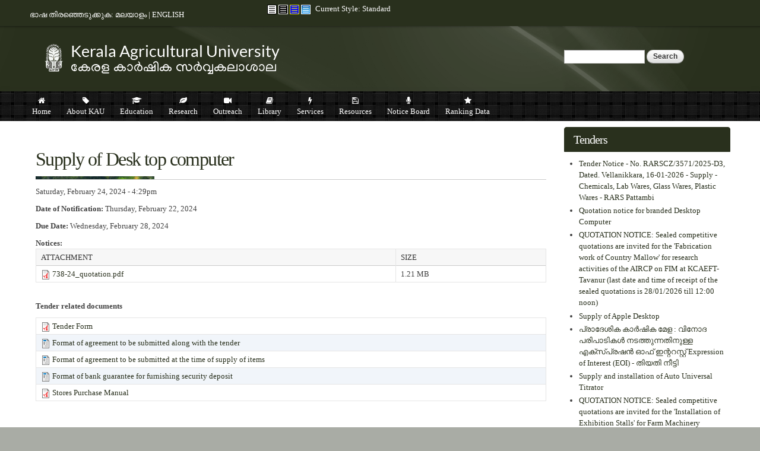

--- FILE ---
content_type: text/html; charset=utf-8
request_url: https://kau.in/tenderquotation-notice/25955
body_size: 114744
content:
<!DOCTYPE html PUBLIC "-//W3C//DTD XHTML+RDFa 1.0//EN"
  "http://www.w3.org/MarkUp/DTD/xhtml-rdfa-1.dtd">
<html xmlns="http://www.w3.org/1999/xhtml" xml:lang="en" version="XHTML+RDFa 1.0" dir="ltr"
  xmlns:content="http://purl.org/rss/1.0/modules/content/"
  xmlns:dc="http://purl.org/dc/terms/"
  xmlns:foaf="http://xmlns.com/foaf/0.1/"
  xmlns:og="http://ogp.me/ns#"
  xmlns:rdfs="http://www.w3.org/2000/01/rdf-schema#"
  xmlns:sioc="http://rdfs.org/sioc/ns#"
  xmlns:sioct="http://rdfs.org/sioc/types#"
  xmlns:skos="http://www.w3.org/2004/02/skos/core#"
  xmlns:xsd="http://www.w3.org/2001/XMLSchema#">
<head profile="http://www.w3.org/1999/xhtml/vocab">
  <meta http-equiv="Content-Type" content="text/html; charset=utf-8" />
<meta name="Generator" content="Drupal 7 (http://drupal.org)" />
<link rel="alternate stylesheet" type="text/css" media="screen, projection, tty, tv" title="Black/White" href="/sites/all/modules/pagestyle/css/style_black_white.css" />
<link rel="alternate stylesheet" type="text/css" media="screen, projection, tty, tv" title="White/Black" href="/sites/all/modules/pagestyle/css/style_white_black.css" />
<link rel="alternate stylesheet" type="text/css" media="screen, projection, tty, tv" title="Yellow/Blue" href="/sites/all/modules/pagestyle/css/style_yellow_blue.css" />
<link rel="stylesheet" type="text/css" media="screen, projection, tty, tv" title="Standard" href="/sites/all/modules/pagestyle/css/style_standard.css" />
<link rel="canonical" href="/tenderquotation-notice/25955" />
<link rel="shortlink" href="/node/25955" />
<link rel="shortcut icon" href="https://kau.in/sites/default/files/favicon_0_0.ico" type="image/vnd.microsoft.icon" />
<meta name="viewport" content="width=device-width, initial-scale=1, maximum-scale=1, minimum-scale=1, user-scalable=no" />
  <title>Supply of Desk top computer | Kerala Agricultural University</title>
  <style type="text/css" media="all">
@import url("https://kau.in/modules/system/system.base.css?s70shz");
@import url("https://kau.in/modules/system/system.menus.css?s70shz");
@import url("https://kau.in/modules/system/system.messages.css?s70shz");
@import url("https://kau.in/modules/system/system.theme.css?s70shz");
</style>
<style type="text/css" media="all">
@import url("https://kau.in/sites/all/modules/jquery_update/replace/ui/themes/base/minified/jquery.ui.core.min.css?s70shz");
@import url("https://kau.in/sites/all/modules/jquery_update/replace/ui/themes/base/minified/jquery.ui.theme.min.css?s70shz");
@import url("https://kau.in/sites/all/modules/jquery_update/replace/ui/themes/base/minified/jquery.ui.accordion.min.css?s70shz");
</style>
<style type="text/css" media="all">
@import url("https://kau.in/modules/book/book.css?s70shz");
@import url("https://kau.in/sites/all/modules/calendar/css/calendar_multiday.css?s70shz");
@import url("https://kau.in/sites/all/modules/domain/domain_nav/domain_nav.css?s70shz");
@import url("https://kau.in/modules/field/theme/field.css?s70shz");
@import url("https://kau.in/sites/all/modules/logintoboggan/logintoboggan.css?s70shz");
@import url("https://kau.in/modules/node/node.css?s70shz");
@import url("https://kau.in/modules/search/search.css?s70shz");
@import url("https://kau.in/modules/user/user.css?s70shz");
@import url("https://kau.in/sites/all/modules/views_slideshow_xtra/views_slideshow_xtra_overlay/css/views_slideshow_xtra_overlay.css?s70shz");
@import url("https://kau.in/sites/all/modules/youtube/css/youtube.css?s70shz");
@import url("https://kau.in/sites/all/modules/extlink/extlink.css?s70shz");
@import url("https://kau.in/sites/all/modules/views/css/views.css?s70shz");
@import url("https://kau.in/sites/all/modules/back_to_top/css/back_to_top.css?s70shz");
@import url("https://kau.in/sites/all/modules/ckeditor/css/ckeditor.css?s70shz");
</style>
<style type="text/css" media="all">
@import url("https://kau.in/sites/all/modules/accordion_blocks/accordion_init.css?s70shz");
@import url("https://kau.in/sites/all/modules/ctools/css/ctools.css?s70shz");
</style>
<style type="text/css" media="screen">
<!--/*--><![CDATA[/*><!--*/
body.pagestyle_black_white,body.pagestyle_black_white *{font-weight:normal !important;}body.pagestyle_white_black,body.pagestyle_white_black *{font-weight:bold !important;}body.pagestyle_yellow_blue,body.pagestyle_yellow_blue *{font-weight:bold !important;}body.pagestyle_standard,body.pagestyle_standard *{font-weight:normal !important;}

/*]]>*/-->
</style>
<style type="text/css" media="all">
@import url("https://kau.in/sites/all/modules/pagestyle/pagestyle.css?s70shz");
@import url("https://kau.in/sites/all/modules/views_slideshow_xtra/views_slideshow_xtra.css?s70shz");
@import url("https://kau.in/sites/all/modules/biblio/biblio.css?s70shz");
@import url("https://kau.in/sites/all/modules/text_resize/text_resize.css?s70shz");
@import url("https://kau.in/modules/locale/locale.css?s70shz");
@import url("https://kau.in/sites/all/libraries/fontawesome/css/font-awesome.css?s70shz");
@import url("https://kau.in/sites/all/modules/date/date_api/date.css?s70shz");
@import url("https://kau.in/sites/all/modules/linkicon/css/linkicon.css?s70shz");
@import url("https://kau.in/sites/all/modules/addressfield/addressfield.css?s70shz");
@import url("https://kau.in/sites/all/libraries/superfish/css/superfish.css?s70shz");
@import url("https://kau.in/sites/all/libraries/superfish/css/superfish-smallscreen.css?s70shz");
</style>
<style type="text/css" media="all">
@import url("https://kau.in/sites/all/themes/omega/alpha/css/alpha-reset.css?s70shz");
@import url("https://kau.in/sites/all/themes/omega/alpha/css/alpha-mobile.css?s70shz");
@import url("https://kau.in/sites/all/themes/omega/alpha/css/alpha-alpha.css?s70shz");
@import url("https://kau.in/sites/all/themes/omega/omega/css/formalize.css?s70shz");
@import url("https://kau.in/sites/all/themes/omega/omega/css/omega-text.css?s70shz");
@import url("https://kau.in/sites/all/themes/omega/omega/css/omega-branding.css?s70shz");
@import url("https://kau.in/sites/all/themes/omega/omega/css/omega-menu.css?s70shz");
@import url("https://kau.in/sites/all/themes/omega/omega/css/omega-forms.css?s70shz");
@import url("https://kau.in/sites/all/themes/omega/omega/css/omega-visuals.css?s70shz");
@import url("https://kau.in/sites/default/files/fontyourface/font.css?s70shz");
</style>
<link type="text/css" rel="stylesheet" href="http://fonts.googleapis.com/css?family=Lato:regular&amp;subset=latin,latin-ext" media="all" />
<link type="text/css" rel="stylesheet" href="http://fonts.googleapis.com/css?family=Ubuntu:400,700,400italic,700italic&amp;subset=latin,cyrillic&amp;s70shz" media="all" />
<style type="text/css" media="all">
@import url("https://kau.in/sites/all/themes/kau_leaf/css/global.css?s70shz");
</style>

<!--[if (lt IE 9)&(!IEMobile)]>
<style type="text/css" media="all">
@import url("https://kau.in/sites/all/themes/kau_leaf/css/kau-leaf-alpha-default.css?s70shz");
@import url("https://kau.in/sites/all/themes/kau_leaf/css/kau-leaf-alpha-default-normal.css?s70shz");
@import url("https://kau.in/sites/all/themes/omega/alpha/css/grid/alpha_default/normal/alpha-default-normal-12.css?s70shz");
</style>
<![endif]-->

<!--[if gte IE 9]><!-->
<style type="text/css" media="all and (min-width: 740px) and (min-device-width: 740px), (max-device-width: 800px) and (min-width: 740px) and (orientation:landscape)">
@import url("https://kau.in/sites/all/themes/kau_leaf/css/kau-leaf-alpha-default.css?s70shz");
@import url("https://kau.in/sites/all/themes/kau_leaf/css/kau-leaf-alpha-default-narrow.css?s70shz");
@import url("https://kau.in/sites/all/themes/omega/alpha/css/grid/alpha_default/narrow/alpha-default-narrow-12.css?s70shz");
</style>
<!--<![endif]-->

<!--[if gte IE 9]><!-->
<style type="text/css" media="all and (min-width: 980px) and (min-device-width: 980px), all and (max-device-width: 1024px) and (min-width: 1024px) and (orientation:landscape)">
@import url("https://kau.in/sites/all/themes/kau_leaf/css/kau-leaf-alpha-default.css?s70shz");
@import url("https://kau.in/sites/all/themes/kau_leaf/css/kau-leaf-alpha-default-normal.css?s70shz");
@import url("https://kau.in/sites/all/themes/omega/alpha/css/grid/alpha_default/normal/alpha-default-normal-12.css?s70shz");
</style>
<!--<![endif]-->

<!--[if gte IE 9]><!-->
<style type="text/css" media="all and (min-width: 1220px)">
@import url("https://kau.in/sites/all/themes/kau_leaf/css/kau-leaf-alpha-default.css?s70shz");
@import url("https://kau.in/sites/all/themes/kau_leaf/css/kau-leaf-alpha-default-wide.css?s70shz");
@import url("https://kau.in/sites/all/themes/omega/alpha/css/grid/alpha_default/wide/alpha-default-wide-12.css?s70shz");
</style>
<!--<![endif]-->
  
<style type="text/css">

body {
	background-color: #a9aca5;
}


.hpbtn a {
    background-color: #5f6456;
    border: 1px solid #5f6456;
}

.morebtn a {
    background-color: #5f6456;
}

.btn {
    background-color: #29301d;
}

.field-name-field-remarks .field-items {
    color: #78281f;
}

.hpbtn a:hover,
.btn:hover,
.morebtn a:hover{
    background-color: #78281f;
}

.inverse {
   	background-color: #29301d;
}

.linkicon__icon .fa {
    background-color: #5f6456;
}

.linkicon__icon .fa:hover {
    background-color: #29301d;
}

#zone-preface-wrapper,
#zone-menu-wrapper {
    background-color: #5f6456;
}

#zone-footer-wrapper,
.view-grouping-header
{
    background-color: #29301d;
}

a:link,
a:visited {
	color: #29301d;
}

#region-content a:hover {
	color: <#5f6456;
}

h2, h3, h4, h5, h6 {
   color: #29301d;
}

#region-preface-first,
#region-preface-second {
	border-color: #29301d;
}

ul.loginlink li a,
#region-sidebar-first ul.menu li a,
#region-sidebar-second ul.menu li a {
	color: #5f6456;
}

ul.loginlink li a:hover,
#region-sidebar-first ul.menu li a:hover,
#region-sidebar-second ul.menu li a:hover {
	background-color: #5f6456;
}

#region-content .book-navigation ul.menu {
	background-color: #5f6456;
}

#region-content .book-navigation ul.menu li,
#region-preface-third ul.menu li,
#region-preface-third ul.menu li a {
		background-color: #29301d !important;
}

#region-content .block-menu ul.menu {
	background-color:#29301d}

#region-content .block-menu ul.menu li {
		background-color: #29301d !important;
}

#zone-user-wrapper, 
#zone-branding-wrapper {
	border-color: #29301d;
	background-color: #29301d;
}

#zone-slider-wrapper {
	border-color: #29301d;
}


/* Titles */

#zone-header-wrapper {
	border-bottom-color: #29301d;
}

#zone-header a {
  color:  #29301d;

}

#region-header-first a {
	color: #78281f;
}

.newicon,
#zone-preface h2.block-title {
    color: #78281f;
}

#zone-preface h2.block-title:hover {
    color: #29301d;
}

h1#page-title.title {
 	color: #29301d;

}

#region-content .region-content-inner  {
	border-right-color: #7f8377;
	border-left-color: #7f8377;
	border-bottom-color: #7f8377;
}


#region-content a {
	color: #29301d; 
}

#region-content .field-name-field-tilte {
	background: #29301d;
}

#region-sidebar-first h2.block-title a,
#region-sidebar-second h2.block-title a,
#region-sidebar-first h2.block-title,
#region-sidebar-second h2.block-title {
	background-color: #29301d !important;
	border-color: #29301d !important; /*#e5e5e5;*/
}

#region-sidebar-first .block ,
#region-sidebar-first .view,
#region-sidebar-second .view,
#region-sidebar-second .block  {
	border-right-color: #7f8377;
	border-left-color: #7f8377;
	border-bottom-color: #7f8377;
}

#zone-postscript a:hover {
	color: #78281f;
}

#zone-footer-wrapper {
	border-color: #29301d;
}



</style>  
  <script type="text/javascript" src="https://kau.in/sites/all/modules/jquery_update/replace/jquery/1.12/jquery.min.js?v=1.12.4"></script>
<script type="text/javascript" src="https://kau.in/misc/jquery-extend-3.4.0.js?v=1.12.4"></script>
<script type="text/javascript" src="https://kau.in/misc/jquery-html-prefilter-3.5.0-backport.js?v=1.12.4"></script>
<script type="text/javascript" src="https://kau.in/misc/jquery.once.js?v=1.2"></script>
<script type="text/javascript" src="https://kau.in/misc/drupal.js?s70shz"></script>
<script type="text/javascript" src="https://kau.in/sites/all/modules/jquery_update/js/jquery_browser.js?v=0.0.1"></script>
<script type="text/javascript" src="https://kau.in/sites/all/modules/jquery_update/replace/ui/ui/minified/jquery.ui.core.min.js?v=1.10.2"></script>
<script type="text/javascript" src="https://kau.in/sites/all/modules/jquery_update/replace/ui/ui/minified/jquery.ui.widget.min.js?v=1.10.2"></script>
<script type="text/javascript" src="https://kau.in/sites/all/modules/jquery_update/replace/ui/ui/minified/jquery.ui.effect.min.js?v=1.10.2"></script>
<script type="text/javascript" src="https://kau.in/sites/all/modules/jquery_update/replace/ui/ui/minified/jquery.ui.accordion.min.js?v=1.10.2"></script>
<script type="text/javascript" src="https://kau.in/sites/all/modules/jquery_update/replace/ui/external/jquery.cookie.js?v=67fb34f6a866c40d0570"></script>
<script type="text/javascript" src="https://kau.in/misc/form-single-submit.js?v=7.98"></script>
<script type="text/javascript" src="https://kau.in/sites/all/modules/views_slideshow_xtra/views_slideshow_xtra_overlay/js/views_slideshow_xtra_overlay.js?s70shz"></script>
<script type="text/javascript" src="https://kau.in/sites/all/modules/back_to_top/js/back_to_top.js?s70shz"></script>
<script type="text/javascript" src="https://kau.in/sites/all/modules/extlink/extlink.js?s70shz"></script>
<script type="text/javascript" src="https://kau.in/sites/all/modules/accordion_blocks/accordion_init.js?s70shz"></script>
<script type="text/javascript">
<!--//--><![CDATA[//><!--
  var pagestyleCookieExpires = 365;
  var pagestyleCookieDomain = "/";
  var pagestylePath = "sites/all/modules/pagestyle";
  var pagestyleCurrent = "standard";
//--><!]]>
</script>
<script type="text/javascript" src="https://kau.in/sites/all/modules/pagestyle/jquery.pagestyle.js?s70shz"></script>
<script type="text/javascript" src="https://kau.in/misc/jquery.cookie.js?s70shz"></script>
<script type="text/javascript" src="https://kau.in/sites/all/modules/views_slideshow_xtra/views_slideshow_xtra.js?s70shz"></script>
<script type="text/javascript">
<!--//--><![CDATA[//><!--
var text_resize_scope = "body";
          var text_resize_minimum = "12";
          var text_resize_maximum = "25";
          var text_resize_line_height_allow = 1;
          var text_resize_line_height_min = "16";
          var text_resize_line_height_max = "36";
//--><!]]>
</script>
<script type="text/javascript" src="https://kau.in/sites/all/modules/text_resize/text_resize.js?s70shz"></script>
<script type="text/javascript" src="https://kau.in/sites/all/modules/google_analytics/googleanalytics.js?s70shz"></script>
<script type="text/javascript" src="https://www.googletagmanager.com/gtag/js?id=UA-60849928-1"></script>
<script type="text/javascript">
<!--//--><![CDATA[//><!--
window.dataLayer = window.dataLayer || [];function gtag(){dataLayer.push(arguments)};gtag("js", new Date());gtag("set", "developer_id.dMDhkMT", true);gtag("config", "UA-60849928-1", {"groups":"default","cookie_domain":".kau.in","anonymize_ip":true});
//--><!]]>
</script>
<script type="text/javascript" src="https://kau.in/misc/tableheader.js?s70shz"></script>
<script type="text/javascript" src="https://kau.in/sites/all/libraries/superfish/jquery.hoverIntent.minified.js?s70shz"></script>
<script type="text/javascript" src="https://kau.in/sites/all/libraries/superfish/sfsmallscreen.js?s70shz"></script>
<script type="text/javascript" src="https://kau.in/sites/all/libraries/superfish/supposition.js?s70shz"></script>
<script type="text/javascript" src="https://kau.in/sites/all/libraries/superfish/superfish.js?s70shz"></script>
<script type="text/javascript" src="https://kau.in/sites/all/libraries/easing/jquery.easing.js?s70shz"></script>
<script type="text/javascript" src="https://kau.in/sites/all/libraries/superfish/supersubs.js?s70shz"></script>
<script type="text/javascript" src="https://kau.in/sites/all/modules/superfish/superfish.js?s70shz"></script>
<script type="text/javascript" src="https://kau.in/sites/all/themes/omega/omega/js/jquery.formalize.js?s70shz"></script>
<script type="text/javascript" src="https://kau.in/sites/all/themes/omega/omega/js/omega-mediaqueries.js?s70shz"></script>
<script type="text/javascript" src="https://kau.in/sites/all/themes/omega/omega/js/omega-equalheights.js?s70shz"></script>
<script type="text/javascript">
<!--//--><![CDATA[//><!--
jQuery.extend(Drupal.settings, {"basePath":"\/","pathPrefix":"","setHasJsCookie":0,"ajaxPageState":{"theme":"kau_leaf","theme_token":"eNNGIzBRtc5a1z5F0QQm6yS1IgtHkaIMqRGySiDmed8","js":{"modules\/statistics\/statistics.js":1,"sites\/all\/modules\/jquery_update\/replace\/jquery\/1.12\/jquery.min.js":1,"misc\/jquery-extend-3.4.0.js":1,"misc\/jquery-html-prefilter-3.5.0-backport.js":1,"misc\/jquery.once.js":1,"misc\/drupal.js":1,"sites\/all\/modules\/jquery_update\/js\/jquery_browser.js":1,"sites\/all\/modules\/jquery_update\/replace\/ui\/ui\/minified\/jquery.ui.core.min.js":1,"sites\/all\/modules\/jquery_update\/replace\/ui\/ui\/minified\/jquery.ui.widget.min.js":1,"sites\/all\/modules\/jquery_update\/replace\/ui\/ui\/minified\/jquery.ui.effect.min.js":1,"sites\/all\/modules\/jquery_update\/replace\/ui\/ui\/minified\/jquery.ui.accordion.min.js":1,"sites\/all\/modules\/jquery_update\/replace\/ui\/external\/jquery.cookie.js":1,"misc\/form-single-submit.js":1,"sites\/all\/modules\/views_slideshow_xtra\/views_slideshow_xtra_overlay\/js\/views_slideshow_xtra_overlay.js":1,"sites\/all\/modules\/back_to_top\/js\/back_to_top.js":1,"sites\/all\/modules\/extlink\/extlink.js":1,"sites\/all\/modules\/accordion_blocks\/accordion_init.js":1,"0":1,"sites\/all\/modules\/pagestyle\/jquery.pagestyle.js":1,"misc\/jquery.cookie.js":1,"sites\/all\/modules\/views_slideshow_xtra\/views_slideshow_xtra.js":1,"1":1,"sites\/all\/modules\/text_resize\/text_resize.js":1,"sites\/all\/modules\/google_analytics\/googleanalytics.js":1,"https:\/\/www.googletagmanager.com\/gtag\/js?id=UA-60849928-1":1,"2":1,"misc\/tableheader.js":1,"sites\/all\/libraries\/superfish\/jquery.hoverIntent.minified.js":1,"sites\/all\/libraries\/superfish\/sfsmallscreen.js":1,"sites\/all\/libraries\/superfish\/supposition.js":1,"sites\/all\/libraries\/superfish\/superfish.js":1,"sites\/all\/libraries\/easing\/jquery.easing.js":1,"sites\/all\/libraries\/superfish\/supersubs.js":1,"sites\/all\/modules\/superfish\/superfish.js":1,"sites\/all\/themes\/omega\/omega\/js\/jquery.formalize.js":1,"sites\/all\/themes\/omega\/omega\/js\/omega-mediaqueries.js":1,"sites\/all\/themes\/omega\/omega\/js\/omega-equalheights.js":1},"css":{"modules\/system\/system.base.css":1,"modules\/system\/system.menus.css":1,"modules\/system\/system.messages.css":1,"modules\/system\/system.theme.css":1,"misc\/ui\/jquery.ui.core.css":1,"misc\/ui\/jquery.ui.theme.css":1,"misc\/ui\/jquery.ui.accordion.css":1,"modules\/book\/book.css":1,"sites\/all\/modules\/calendar\/css\/calendar_multiday.css":1,"sites\/all\/modules\/domain\/domain_nav\/domain_nav.css":1,"modules\/field\/theme\/field.css":1,"sites\/all\/modules\/logintoboggan\/logintoboggan.css":1,"modules\/node\/node.css":1,"modules\/search\/search.css":1,"modules\/user\/user.css":1,"sites\/all\/modules\/views_slideshow_xtra\/views_slideshow_xtra_overlay\/css\/views_slideshow_xtra_overlay.css":1,"sites\/all\/modules\/youtube\/css\/youtube.css":1,"sites\/all\/modules\/extlink\/extlink.css":1,"sites\/all\/modules\/views\/css\/views.css":1,"sites\/all\/modules\/back_to_top\/css\/back_to_top.css":1,"sites\/all\/modules\/ckeditor\/css\/ckeditor.css":1,"sites\/all\/modules\/accordion_blocks\/accordion_init.css":1,"sites\/all\/modules\/ctools\/css\/ctools.css":1,"0":1,"sites\/all\/modules\/pagestyle\/pagestyle.css":1,"sites\/all\/modules\/views_slideshow_xtra\/views_slideshow_xtra.css":1,"sites\/all\/modules\/biblio\/biblio.css":1,"sites\/all\/modules\/text_resize\/text_resize.css":1,"modules\/locale\/locale.css":1,"sites\/all\/libraries\/fontawesome\/css\/font-awesome.css":1,"sites\/all\/modules\/date\/date_api\/date.css":1,"sites\/all\/modules\/linkicon\/css\/linkicon.css":1,"sites\/all\/modules\/addressfield\/addressfield.css":1,"sites\/all\/libraries\/superfish\/css\/superfish.css":1,"sites\/all\/libraries\/superfish\/css\/superfish-smallscreen.css":1,"sites\/all\/themes\/omega\/alpha\/css\/alpha-reset.css":1,"sites\/all\/themes\/omega\/alpha\/css\/alpha-mobile.css":1,"sites\/all\/themes\/omega\/alpha\/css\/alpha-alpha.css":1,"sites\/all\/themes\/omega\/omega\/css\/formalize.css":1,"sites\/all\/themes\/omega\/omega\/css\/omega-text.css":1,"sites\/all\/themes\/omega\/omega\/css\/omega-branding.css":1,"sites\/all\/themes\/omega\/omega\/css\/omega-menu.css":1,"sites\/all\/themes\/omega\/omega\/css\/omega-forms.css":1,"sites\/all\/themes\/omega\/omega\/css\/omega-visuals.css":1,"sites\/default\/files\/fontyourface\/font.css":1,"http:\/\/fonts.googleapis.com\/css?family=Lato:regular\u0026subset=latin,latin-ext":1,"http:\/\/fonts.googleapis.com\/css?family=Ubuntu:400,700,400italic,700italic\u0026subset=latin,cyrillic":1,"sites\/all\/themes\/kau_leaf\/css\/global.css":1,"ie::normal::sites\/all\/themes\/kau_leaf\/css\/kau-leaf-alpha-default.css":1,"ie::normal::sites\/all\/themes\/kau_leaf\/css\/kau-leaf-alpha-default-normal.css":1,"ie::normal::sites\/all\/themes\/omega\/alpha\/css\/grid\/alpha_default\/normal\/alpha-default-normal-12.css":1,"narrow::sites\/all\/themes\/kau_leaf\/css\/kau-leaf-alpha-default.css":1,"narrow::sites\/all\/themes\/kau_leaf\/css\/kau-leaf-alpha-default-narrow.css":1,"sites\/all\/themes\/omega\/alpha\/css\/grid\/alpha_default\/narrow\/alpha-default-narrow-12.css":1,"normal::sites\/all\/themes\/kau_leaf\/css\/kau-leaf-alpha-default.css":1,"normal::sites\/all\/themes\/kau_leaf\/css\/kau-leaf-alpha-default-normal.css":1,"sites\/all\/themes\/omega\/alpha\/css\/grid\/alpha_default\/normal\/alpha-default-normal-12.css":1,"wide::sites\/all\/themes\/kau_leaf\/css\/kau-leaf-alpha-default.css":1,"wide::sites\/all\/themes\/kau_leaf\/css\/kau-leaf-alpha-default-wide.css":1,"sites\/all\/themes\/omega\/alpha\/css\/grid\/alpha_default\/wide\/alpha-default-wide-12.css":1}},"jcarousel":{"ajaxPath":"\/jcarousel\/ajax\/views"},"back_to_top":{"back_to_top_button_trigger":"100","back_to_top_button_text":"Back to top","#attached":{"library":[["system","ui"]]}},"extlink":{"extTarget":"_blank","extClass":"ext","extLabel":"(link is external)","extImgClass":0,"extSubdomains":1,"extExclude":"(.kau\\.in)|(.kaubic\\.in)|(.celkau\\.in)","extInclude":"","extCssExclude":"","extCssExplicit":"","extAlert":"_blank","extAlertText":"This link shall take you outside the kau.in. For any query regarding the contents of the linked page, please contact the webmaster of the concerned website.","mailtoClass":"mailto","mailtoLabel":"(link sends e-mail)"},"googleanalytics":{"account":["UA-60849928-1"],"trackOutbound":1,"trackMailto":1,"trackDownload":1,"trackDownloadExtensions":"7z|aac|arc|arj|asf|asx|avi|bin|csv|doc(x|m)?|dot(x|m)?|exe|flv|gif|gz|gzip|hqx|jar|jpe?g|js|mp(2|3|4|e?g)|mov(ie)?|msi|msp|pdf|phps|png|ppt(x|m)?|pot(x|m)?|pps(x|m)?|ppam|sld(x|m)?|thmx|qtm?|ra(m|r)?|sea|sit|tar|tgz|torrent|txt|wav|wma|wmv|wpd|xls(x|m|b)?|xlt(x|m)|xlam|xml|z|zip","trackDomainMode":1},"urlIsAjaxTrusted":{"\/tenderquotation-notice\/25955":true},"superfish":{"1":{"id":"1","sf":{"animation":{"opacity":"show","height":["show","easeInOutCubic"],"width":["show","easeInOutCubic"]},"autoArrows":false},"plugins":{"smallscreen":{"mode":"window_width","breakpointUnit":"px","accordionButton":"0","title":"Menu"},"supposition":true,"supersubs":true}}},"statistics":{"data":{"nid":"25955"},"url":"\/modules\/statistics\/statistics.php"},"omega":{"layouts":{"primary":"normal","order":["narrow","normal","wide"],"queries":{"narrow":"all and (min-width: 740px) and (min-device-width: 740px), (max-device-width: 800px) and (min-width: 740px) and (orientation:landscape)","normal":"all and (min-width: 980px) and (min-device-width: 980px), all and (max-device-width: 1024px) and (min-width: 1024px) and (orientation:landscape)","wide":"all and (min-width: 1220px)"}}}});
//--><!]]>
</script>
</head>
<body class="html not-front not-logged-in page-node page-node- page-node-25955 node-type-tenders domain-beta-kau-in i18n-en context-tenderquotation-notice">
  <div id="skip-link">
    <a href="#main-content" class="element-invisible element-focusable">Skip to main content</a>
  </div>
  <div class="region region-page-top" id="region-page-top">
  <div class="region-inner region-page-top-inner">
      </div>
</div>  <div class="page clearfix" id="page">
      <header id="section-header" class="section section-header">
  <div id="zone-user-wrapper" class="zone-wrapper zone-user-wrapper clearfix">  
  <div id="zone-user" class="zone zone-user clearfix container-12">
    <div class="grid-4 region region-user-first" id="region-user-first">
  <div class="region-inner region-user-first-inner">
    <div class="block block-block block-25 block-block-25 odd block-without-title" id="block-block-25">
  <div class="block-inner clearfix">
                
    <div class="content clearfix">
      <p>ഭാഷ തിരഞ്ഞെടുക്കുക: <a href="http://www.kau.in/ml">മലയാളം</a> | <a href="http://www.kau.in">ENGLISH</a></p>
    </div>
  </div>
</div>  </div>
</div><div class="grid-4 region region-user-second" id="region-user-second">
  <div class="region-inner region-user-second-inner">
    <div class="block block-pagestyle block-form block-pagestyle-form odd block-without-title" id="block-pagestyle-form">
  <div class="block-inner clearfix">
                
    <div class="content clearfix">
      <ul class="pagestyle_inline pagestyle_current_inline">
    <li class="ps_black_white"><a href="/pagestyle/black_white?destination=node/25955" title="Page Style: Black/White" class="ps_black_white text_display_hidden ps_rollover"><img src="/sites/all/modules/pagestyle/images/black_white_16.gif" alt="Black/White" class="ps_black_white ps_rollover" /></a></li>
      <li class="ps_white_black"><a href="/pagestyle/white_black?destination=node/25955" title="Page Style: White/Black" class="ps_white_black text_display_hidden ps_rollover"><img src="/sites/all/modules/pagestyle/images/white_black_16.gif" alt="White/Black" class="ps_white_black ps_rollover" /></a></li>
      <li class="ps_yellow_blue"><a href="/pagestyle/yellow_blue?destination=node/25955" title="Page Style: Yellow/Blue" class="ps_yellow_blue text_display_hidden ps_rollover"><img src="/sites/all/modules/pagestyle/images/yellow_blue_16.gif" alt="Yellow/Blue" class="ps_yellow_blue ps_rollover" /></a></li>
      <li class="ps_standard"><a href="/pagestyle/standard?destination=node/25955" title="Page Style: Standard" class="ps_standard text_display_hidden ps_rollover"><img src="/sites/all/modules/pagestyle/images/standard_16.gif" alt="Standard" class="ps_standard ps_rollover" /></a></li>
  </ul>
<p class="pagestyle_current pagestyle_current_inline display current_text_display"><span class="display">Current Style: </span><span id="pagestyle_current" title="Current Style: Standard">Standard</span></p>
<div class="ps_clear"></div>








    </div>
  </div>
</div>  </div>
</div>  </div>
</div><div id="zone-branding-wrapper" class="zone-wrapper zone-branding-wrapper clearfix">  
  <div id="zone-branding" class="zone zone-branding clearfix container-12">
    <div class="grid-9 region region-branding" id="region-branding">
  <div class="region-inner region-branding-inner">
        <div class="branding-data clearfix">
            <div class="logo-img">
        <a href="/" rel="home" title=""><img src="https://kau.in/sites/default/files/kauin.png" alt="" id="logo" /></a>      </div>
                </div>
          </div>
</div><div class="grid-3 region region-branding-right" id="region-branding-right">
  <div class="region-inner region-branding-right-inner">
    <div class="block block-search block-form block-search-form odd block-without-title" id="block-search-form">
  <div class="block-inner clearfix">
                
    <div class="content clearfix">
      <form action="/tenderquotation-notice/25955" method="post" id="search-block-form" accept-charset="UTF-8"><div><div class="container-inline">
      <h2 class="element-invisible">Search form</h2>
    <div class="form-item form-type-textfield form-item-search-block-form">
  <label class="element-invisible" for="edit-search-block-form--2">Search </label>
 <input title="Enter the terms you wish to search for." type="text" id="edit-search-block-form--2" name="search_block_form" value="" size="15" maxlength="128" class="form-text" />
</div>
<div class="form-actions form-wrapper" id="edit-actions"><input type="submit" id="edit-submit" name="op" value="Search" class="form-submit" /></div><input type="hidden" name="form_build_id" value="form-bFftl3IxD1tggz9Y0f08lPBGUbJIvUuIcmltk5BGAlk" />
<input type="hidden" name="form_id" value="search_block_form" />
</div>
</div></form>    </div>
  </div>
</div>  </div>
</div>  </div>
</div><div id="zone-menu-wrapper" class="zone-wrapper zone-menu-wrapper clearfix">  
  <div id="zone-menu" class="zone zone-menu clearfix container-12">
    <div class="grid-12 region region-menu" id="region-menu">
  <div class="region-inner region-menu-inner">
        <div class="block block-superfish block-1 block-superfish-1 odd block-without-title" id="block-superfish-1">
  <div class="block-inner clearfix">
                
    <div class="content clearfix">
      <ul  id="superfish-1" class="menu sf-menu sf-main-menu sf-horizontal sf-style-none sf-total-items-10 sf-parent-items-9 sf-single-items-1"><li id="menu-218-1" class="first odd sf-item-1 sf-depth-1 sf-no-children"><a href="/" title="Home" class="sf-depth-1"><i class="fa fa-home" aria-hidden="true"></i>Home</a></li><li id="menu-33172-1" class="middle even sf-item-2 sf-depth-1 sf-total-children-5 sf-parent-children-5 sf-single-children-0 menuparent"><span title="" class="sf-depth-1 menuparent nolink" tabindex="0"><i class="fa fa-tag" aria-hidden="true"></i>About KAU</span><ul class="sf-megamenu"><li class="sf-megamenu-wrapper middle even sf-item-2 sf-depth-1 sf-total-children-5 sf-parent-children-5 sf-single-children-0 menuparent"><ol><li id="menu-886-1" class="first odd sf-item-1 sf-depth-2 sf-total-children-14 sf-parent-children-1 sf-single-children-13 sf-megamenu-column menuparent"><div class="sf-megamenu-column"><span title="" class="sf-depth-2 menuparent nolink" tabindex="0">OVERVIEW</span><ol><li id="menu-383-1" class="first odd sf-item-1 sf-depth-3 sf-no-children"><a href="/basic-page/about-kerala-agricultural-university" title="About the Kerala Agricultural University" class="sf-depth-3">History</a></li><li id="menu-2564-1" class="middle even sf-item-2 sf-depth-3 sf-no-children"><a href="/basic-page/vision-mission" class="sf-depth-3">Vision &amp; Mission</a></li><li id="menu-2565-1" class="middle odd sf-item-3 sf-depth-3 sf-no-children"><a href="/basic-page/goals-objectives" class="sf-depth-3">Goals &amp; Objectives</a></li><li id="menu-1978-1" class="middle even sf-item-4 sf-depth-3 sf-no-children"><a href="/basic-page/territorial-jurisdiction" class="sf-depth-3">Territorial Jurisdiction</a></li><li id="menu-1111-1" class="middle odd sf-item-5 sf-depth-3 sf-no-children"><a href="/basic-page/administrative-setup" class="sf-depth-3">Administrative Setup</a></li><li id="menu-1077-1" class="middle even sf-item-6 sf-depth-3 sf-no-children"><a href="/basic-page/emblem" class="sf-depth-3">Emblem</a></li><li id="menu-1058-1" class="middle odd sf-item-7 sf-depth-3 sf-no-children"><a href="/basic-page/invocation-song" class="sf-depth-3">Invocation Song</a></li><li id="menu-7816-1" class="middle even sf-item-8 sf-depth-3 sf-no-children"><a href="http://www.kau.in/resources/documents" title="" class="sf-depth-3">Delegation of Powers</a></li><li id="menu-5974-1" class="middle odd sf-item-9 sf-depth-3 sf-no-children"><a href="/kauact" class="sf-depth-3">KAU Act</a></li><li id="menu-5986-1" class="middle even sf-item-10 sf-depth-3"><a href="/rti" class="sf-depth-3">Right to Information</a></li><li id="menu-7408-1" class="middle odd sf-item-11 sf-depth-3 sf-no-children"><a href="/rts" class="sf-depth-3">Right to Service</a></li><li id="menu-5975-1" class="middle even sf-item-12 sf-depth-3 sf-no-children"><a href="/kau-statutes-ordinances" class="sf-depth-3">Statutes &amp; Ordinances</a></li><li id="menu-41840-1" class="middle odd sf-item-13 sf-depth-3 sf-no-children"><a href="/cmo-portal-charge-officer" class="sf-depth-3">CMO Portal</a></li><li id="menu-41895-1" class="last even sf-item-14 sf-depth-3 sf-no-children"><a href="/equal-opportunity-cell" class="sf-depth-3">Equal Opportunity Cell</a></li></ol></div></li><li id="menu-887-1" class="middle even sf-item-2 sf-depth-2 sf-total-children-4 sf-parent-children-2 sf-single-children-2 sf-megamenu-column menuparent"><div class="sf-megamenu-column"><span title="" class="sf-depth-2 menuparent nolink" tabindex="0">AUTHORITIES</span><ol><li id="menu-1108-1" class="first odd sf-item-1 sf-depth-3"><a href="/gc" class="sf-depth-3">General Council</a></li><li id="menu-1109-1" class="middle even sf-item-2 sf-depth-3"><a href="/ec" class="sf-depth-3">Executive Committee</a></li><li id="menu-1110-1" class="middle odd sf-item-3 sf-depth-3 sf-no-children"><a href="/basic-page/academic-council" class="sf-depth-3">Academic Council</a></li><li id="menu-1713-1" class="last even sf-item-4 sf-depth-3 sf-no-children"><a href="/basic-page/board-studies" class="sf-depth-3">Board of Studies</a></li></ol></div></li><li id="menu-1048-1" class="middle odd sf-item-3 sf-depth-2 sf-total-children-14 sf-parent-children-0 sf-single-children-14 sf-megamenu-column menuparent"><div class="sf-megamenu-column"><span title="" class="sf-depth-2 menuparent nolink" tabindex="0">OFFICERS</span><ol><li id="menu-1718-1" class="first odd sf-item-1 sf-depth-3 sf-no-children"><a href="/chancellor" class="sf-depth-3">Chancellor</a></li><li id="menu-1719-1" class="middle even sf-item-2 sf-depth-3 sf-no-children"><a href="/pro-chancellor" class="sf-depth-3">Pro-Chancellor</a></li><li id="menu-1112-1" class="middle odd sf-item-3 sf-depth-3 sf-no-children"><a href="/contact-point/107" class="sf-depth-3">Vice-Chancellor</a></li><li id="menu-1113-1" class="middle even sf-item-4 sf-depth-3 sf-no-children"><a href="/registrar" title="" class="sf-depth-3">Registrar</a></li><li id="menu-1114-1" class="middle odd sf-item-5 sf-depth-3 sf-no-children"><a href="/comptroller" class="sf-depth-3">Comptroller</a></li><li id="menu-1121-1" class="middle even sf-item-6 sf-depth-3 sf-no-children"><a href="/dpp" class="sf-depth-3">Director of Physical Plant</a></li><li id="menu-1123-1" class="middle odd sf-item-7 sf-depth-3 sf-no-children"><a href="/librarian" class="sf-depth-3">Librarian</a></li><li id="menu-1118-1" class="middle even sf-item-8 sf-depth-3 sf-no-children"><a href="/contact-point/123" class="sf-depth-3">Dean of Faculty (Agriculture)</a></li><li id="menu-1119-1" class="middle odd sf-item-9 sf-depth-3 sf-no-children"><a href="/contact-point/124" class="sf-depth-3">Dean of Faculty (Agricultural Engineering &amp; Technology)</a></li><li id="menu-41894-1" class="middle even sf-item-10 sf-depth-3 sf-no-children"><a href="/contact-point/654" class="sf-depth-3">Dean of Faculty (Basic Science &amp; Humanities)</a></li><li id="menu-1120-1" class="middle odd sf-item-11 sf-depth-3 sf-no-children"><a href="/contact-point/125" class="sf-depth-3">Dean of Faculty (Forestry)</a></li><li id="menu-1122-1" class="middle even sf-item-12 sf-depth-3 sf-no-children"><a href="/dsw" class="sf-depth-3">Director of Students&#039; Welfare</a></li><li id="menu-1115-1" class="middle odd sf-item-13 sf-depth-3 sf-no-children"><a href="/dr" class="sf-depth-3">Director of Research</a></li><li id="menu-1117-1" class="last even sf-item-14 sf-depth-3 sf-no-children"><a href="/de" class="sf-depth-3">Director of Extension</a></li></ol></div></li><li id="menu-2276-1" class="middle even sf-item-4 sf-depth-2 sf-total-children-10 sf-parent-children-2 sf-single-children-8 sf-megamenu-column menuparent"><div class="sf-megamenu-column"><span title="Major Offices under the Univesity" class="sf-depth-2 menuparent nolink" tabindex="0">OFFICES</span><ol><li id="menu-2243-1" class="first odd sf-item-1 sf-depth-3"><a href="/vc" class="sf-depth-3">Vice-Chancellor&#039;s Secretariat</a></li><li id="menu-2547-1" class="middle even sf-item-2 sf-depth-3 sf-no-children"><a href="/institution/registry" class="sf-depth-3">Registry</a></li><li id="menu-2548-1" class="middle odd sf-item-3 sf-depth-3"><a href="/institution/finance-wing" class="sf-depth-3">Finance Wing</a></li><li id="menu-2549-1" class="middle even sf-item-4 sf-depth-3 sf-no-children"><a href="/institution/directorate-research" class="sf-depth-3">Directorate of Research</a></li><li id="menu-2550-1" class="middle odd sf-item-5 sf-depth-3 sf-no-children"><a href="/institution/directorate-extension" class="sf-depth-3">Directorate of Extension</a></li><li id="menu-2551-1" class="middle even sf-item-6 sf-depth-3 sf-no-children"><a href="/institution/directorate-students-welfare" class="sf-depth-3">Directorate of Students&#039; Welfare</a></li><li id="menu-2552-1" class="middle odd sf-item-7 sf-depth-3 sf-no-children"><a href="/institution/directorate-physical-plant" class="sf-depth-3">Directorate of Physical Plant</a></li><li id="menu-2553-1" class="middle even sf-item-8 sf-depth-3 sf-no-children"><a href="/institution/education" class="sf-depth-3">Directorate of Education</a></li><li id="menu-2554-1" class="middle odd sf-item-9 sf-depth-3 sf-no-children"><a href="/institution/directorate-planning" class="sf-depth-3">Directorate of Planning</a></li><li id="menu-36611-1" class="last even sf-item-10 sf-depth-3 sf-no-children"><a href="/dis" class="sf-depth-3">Directorate of Information Systems</a></li></ol></div></li><li id="menu-1056-1" class="last odd sf-item-5 sf-depth-2 sf-total-children-6 sf-parent-children-0 sf-single-children-6 sf-megamenu-column menuparent"><div class="sf-megamenu-column"><span title="" class="sf-depth-2 menuparent nolink" tabindex="0">CONTACT</span><ol><li id="menu-2381-1" class="first odd sf-item-1 sf-depth-3 sf-no-children"><a href="/keyfunctionaries" title="" class="sf-depth-3">Key Functionaries</a></li><li id="menu-1103-1" class="middle even sf-item-2 sf-depth-3 sf-no-children"><a href="/main-campus-epabx-directory" class="sf-depth-3">Main Campus EPABX Directory</a></li><li id="menu-1821-1" class="middle odd sf-item-3 sf-depth-3 sf-no-children"><a href="/document/17395" title="" target="_blank" class="sf-depth-3">KAU Handbook 2023</a></li><li id="menu-1977-1" class="middle even sf-item-4 sf-depth-3 sf-no-children"><a href="/basic-page/reach-us-0" class="sf-depth-3">Reach Us</a></li><li id="menu-1979-1" class="middle odd sf-item-5 sf-depth-3 sf-no-children"><a href="/contact" title="" class="sf-depth-3">Contact Us</a></li><li id="menu-6315-1" class="last even sf-item-6 sf-depth-3 sf-no-children"><a href="/institutions" title="Institutions/Stations under KAU" class="sf-depth-3">KAU Institutions</a></li></ol></div></li></ol></li></ul></li><li id="menu-588-1" class="middle odd sf-item-3 sf-depth-1 sf-total-children-3 sf-parent-children-3 sf-single-children-0 menuparent"><span title="" class="sf-depth-1 menuparent nolink" tabindex="0"><i class="fa fa-graduation-cap" aria-hidden="true"></i>Education</span><ul class="sf-megamenu"><li class="sf-megamenu-wrapper middle odd sf-item-3 sf-depth-1 sf-total-children-3 sf-parent-children-3 sf-single-children-0 menuparent"><ol><li id="menu-31658-1" class="first odd sf-item-1 sf-depth-2 sf-total-children-6 sf-parent-children-1 sf-single-children-5 sf-megamenu-column menuparent"><div class="sf-megamenu-column"><span title="" class="sf-depth-2 menuparent nolink" tabindex="0">OVERVIEW</span><ol><li id="menu-628-1" class="first odd sf-item-1 sf-depth-3 sf-no-children"><a href="/view/faculties" title="" class="sf-depth-3">Faculties</a></li><li id="menu-889-1" class="middle even sf-item-2 sf-depth-3"><a href="/basic-page/academic-programmes" title="" class="sf-depth-3">Programmes</a></li><li id="menu-31655-1" class="middle odd sf-item-3 sf-depth-3 sf-no-children"><a href="/institutions-menu/teaching-institution" title="" class="sf-depth-3">Teaching Campuses</a></li><li id="menu-31663-1" class="middle even sf-item-4 sf-depth-3 sf-no-children"><a href="http://caast.kau.in/" title="Centres of Advanced Agricultural Science &amp; Technology for Knowledge and Skill Development on Coconut Based Secondary Agriculture" class="sf-depth-3">CAAST</a></li><li id="menu-33169-1" class="middle odd sf-item-5 sf-depth-3 sf-no-children"><a href="https://education.kau.in/" title="" class="sf-depth-3">https://education.kau.in/</a></li><li id="menu-41821-1" class="last even sf-item-6 sf-depth-3 sf-no-children"><a href="/isc" title="" class="sf-depth-3">International Student Coordinators</a></li></ol></div></li><li id="menu-891-1" class="middle even sf-item-2 sf-depth-2 sf-total-children-8 sf-parent-children-1 sf-single-children-7 sf-megamenu-column menuparent"><div class="sf-megamenu-column"><span title="" class="sf-depth-2 menuparent nolink" tabindex="0">STUDENT INFO</span><ol><li id="menu-1273-1" class="first odd sf-item-1 sf-depth-3 sf-no-children"><a href="/basic-page/admissions" class="sf-depth-3">Admissions</a></li><li id="menu-3234-1" class="middle even sf-item-2 sf-depth-3 sf-no-children"><a href="/academic-notifications" title="" class="sf-depth-3">Notifications</a></li><li id="menu-1274-1" class="middle odd sf-item-3 sf-depth-3 sf-no-children"><a href="/basic-page/students-welfare-activities" class="sf-depth-3">Students Welfare</a></li><li id="menu-1714-1" class="middle even sf-item-4 sf-depth-3 sf-no-children"><a href="/basic-page/national-service-scheme" class="sf-depth-3">National Service Scheme</a></li><li id="menu-1872-1" class="middle odd sf-item-5 sf-depth-3 sf-no-children"><a href="/library-and-information-system" class="sf-depth-3">Library</a></li><li id="menu-7367-1" class="middle even sf-item-6 sf-depth-3 sf-no-children"><a href="/list-mphilphd-registered-students" class="sf-depth-3">List of M.Phil/Ph.D. Registered Students</a></li><li id="menu-22774-1" class="middle odd sf-item-7 sf-depth-3"><a href="/academic-council-decisions-and-other-orders" class="sf-depth-3">Orders/Circulars</a></li><li id="menu-22780-1" class="last even sf-item-8 sf-depth-3 sf-no-children"><a href="/academic-collaboration" class="sf-depth-3">Academic Collaboration</a></li></ol></div></li><li id="menu-6020-1" class="last odd sf-item-3 sf-depth-2 sf-total-children-9 sf-parent-children-0 sf-single-children-9 sf-megamenu-column menuparent"><div class="sf-megamenu-column"><a href="/students-zone" title="" class="sf-depth-2 menuparent">STUDENTS&#039; ZONE</a><ol><li id="menu-4662-1" class="first odd sf-item-1 sf-depth-3 sf-no-children"><a href="/academic-handbook-regulations" class="sf-depth-3">Academic Handbook &amp; Regulations</a></li><li id="menu-5984-1" class="middle even sf-item-2 sf-depth-3 sf-no-children"><a href="/regulations-and-syllabi" class="sf-depth-3">Syllabi</a></li><li id="menu-1897-1" class="middle odd sf-item-3 sf-depth-3 sf-no-children"><a href="/students-complaints" class="sf-depth-3">Students&#039; Grievances</a></li><li id="menu-6021-1" class="middle even sf-item-4 sf-depth-3 sf-no-children"><a href="/webform/2012" class="sf-depth-3">Complaint of caste discrimination</a></li><li id="menu-7333-1" class="middle odd sf-item-5 sf-depth-3 sf-no-children"><a href="/national-apprenticeship-training-scheme-nats" class="sf-depth-3">National Apprenticeship Training Scheme (NATS)</a></li><li id="menu-7734-1" class="middle even sf-item-6 sf-depth-3 sf-no-children"><a href="/student-zone/ugc-guidelines-student" class="sf-depth-3">Students Entitlements</a></li><li id="menu-22781-1" class="middle odd sf-item-7 sf-depth-3 sf-no-children"><a href="http://moodle.celkau.in/" title="" class="sf-depth-3">KAU Moodle</a></li><li id="menu-41817-1" class="middle even sf-item-8 sf-depth-3 sf-no-children"><a href="/students%E2%80%99-grievance-redressal-committee" class="sf-depth-3">Students’ Grievance Redressal Committee</a></li><li id="menu-36602-1" class="last odd sf-item-9 sf-depth-3 sf-no-children"><a href="/institution/ueigb" class="sf-depth-3">University Employment Information and Guidance Bureau</a></li></ol></div></li></ol></li></ul></li><li id="menu-589-1" class="middle even sf-item-4 sf-depth-1 sf-total-children-4 sf-parent-children-4 sf-single-children-0 menuparent"><span title="" class="sf-depth-1 menuparent nolink" tabindex="0"><i class="fa fa-leaf" aria-hidden="true"></i>Research</span><ul class="sf-megamenu"><li class="sf-megamenu-wrapper middle even sf-item-4 sf-depth-1 sf-total-children-4 sf-parent-children-4 sf-single-children-0 menuparent"><ol><li id="menu-1163-1" class="first odd sf-item-1 sf-depth-2 sf-total-children-5 sf-parent-children-0 sf-single-children-5 sf-megamenu-column menuparent"><div class="sf-megamenu-column"><a href="/basic-page/overview-research-kau" title="Overview of Research in KAU" class="sf-depth-2 menuparent">Overview</a><ol><li id="menu-1911-1" class="first odd sf-item-1 sf-depth-3 sf-no-children"><a href="/basic-page/varieties-released" class="sf-depth-3">Varieties Released</a></li><li id="menu-1164-1" class="middle even sf-item-2 sf-depth-3 sf-no-children"><a href="/journal-tropical-agriculture" title="Journal of Tropical Agriculture" class="sf-depth-3">Journal</a></li><li id="menu-22778-1" class="middle odd sf-item-3 sf-depth-3 sf-no-children"><a href="/details-mou-executed-between-kau-and-other-institutes-during-last-five-years" class="sf-depth-3">Collaborations</a></li><li id="menu-30190-1" class="middle even sf-item-4 sf-depth-3 sf-no-children"><a href="/research-reports" class="sf-depth-3">Research Reports</a></li><li id="menu-2542-1" class="last odd sf-item-5 sf-depth-3 sf-no-children"><a href="/basic-page/thrust-areas-research" class="sf-depth-3">Thrust Areas of Research</a></li></ol></div></li><li id="menu-1165-1" class="middle even sf-item-2 sf-depth-2 sf-total-children-6 sf-parent-children-0 sf-single-children-6 sf-megamenu-column menuparent"><div class="sf-megamenu-column"><a href="/basic-page/regional-agricultural-research-stations" title="Regional Agricultural Research Stations" class="sf-depth-2 menuparent">Regional Stations</a><ol><li id="menu-1132-1" class="first odd sf-item-1 sf-depth-3 sf-no-children"><a href="/institution/regional-agricultural-research-station-ambalavayal" title="Regional Agricultural Research Station, Ambalavayal" class="sf-depth-3">RARS Ambalavayal</a></li><li id="menu-1134-1" class="middle even sf-item-2 sf-depth-3 sf-no-children"><a href="/institution/regional-agricultural-research-station-pattambi" title="Regional Agricultural Research Station, Pattambi" class="sf-depth-3">RARS Pattambi</a></li><li id="menu-1130-1" class="middle odd sf-item-3 sf-depth-3 sf-no-children"><a href="/institution/regional-agricultural-research-station-pilicode" title="Regional Agricultural Research Station, Pilicode" class="sf-depth-3">RARS Pilicode</a></li><li id="menu-1692-1" class="middle even sf-item-4 sf-depth-3 sf-no-children"><a href="/institution/onattukara-regional-agricultural-research-station-kayamkulam" title="Onattukara Regional Agricultural Research Station , Kayamkulam" class="sf-depth-3">ORARS Kayamkulam</a></li><li id="menu-1688-1" class="middle odd sf-item-5 sf-depth-3 sf-no-children"><a href="/rars-kumarakom" class="sf-depth-3">RARS Kumarakom</a></li><li id="menu-1694-1" class="last even sf-item-6 sf-depth-3 sf-no-children"><a href="/institution/regional-agriculture-research-station-vellayani" title="Regional Agriculture Research Station, Vellayani" class="sf-depth-3">RARS Vellayani</a></li></ol></div></li><li id="menu-1166-1" class="middle odd sf-item-3 sf-depth-2 sf-total-children-8 sf-parent-children-0 sf-single-children-8 sf-megamenu-column menuparent"><div class="sf-megamenu-column"><a href="/basic-page/research-stations" title="Research Stations in Northern Kerala" class="sf-depth-2 menuparent">Research Stations (North)</a><ol><li id="menu-1131-1" class="first odd sf-item-1 sf-depth-3 sf-no-children"><a href="/institution/pepper-research-station-panniyur" title="Pepper Research Station, Panniyur" class="sf-depth-3">PRS Panniyur</a></li><li id="menu-1138-1" class="middle even sf-item-2 sf-depth-3 sf-no-children"><a href="/institution/agricultural-research-station-anakkayam" title="Agricultural Research Station , Anakkayam" class="sf-depth-3">ARS Anakkayam</a></li><li id="menu-1141-1" class="middle odd sf-item-3 sf-depth-3 sf-no-children"><a href="/institution/agricultural-research-station-mannuthy" title="Agricultural Research Station, Mannuthy" class="sf-depth-3">ARS Mannuthy</a></li><li id="menu-1137-1" class="middle even sf-item-4 sf-depth-3 sf-no-children"><a href="/institution/cashew-research-station-madakkathara" title="Cashew Research Station, Madakkathara" class="sf-depth-3">CRS Madakkathara</a></li><li id="menu-1135-1" class="middle odd sf-item-5 sf-depth-3 sf-no-children"><a href="/institution/brs-kannara" title="Banana Research Station, Kannara" class="sf-depth-3">BRS Kannara</a></li><li id="menu-1136-1" class="middle even sf-item-6 sf-depth-3 sf-no-children"><a href="/institution/agronomic-research-station-chalakudy" title="Agronomic Research Station, Chalakudy" class="sf-depth-3">ARS Chalakudy</a></li><li id="menu-1133-1" class="middle odd sf-item-7 sf-depth-3 sf-no-children"><a href="/institution/cardamom-research-station-pampadumpara" title="Cardamom Research Station, Pampadumpara" class="sf-depth-3">CRS Pampadumpara</a></li><li id="menu-1142-1" class="last even sf-item-8 sf-depth-3 sf-no-children"><a href="/institution/ppnmu" title="Plant Propagation &amp; Nursery Management Unit, Vellanikkara" class="sf-depth-3">PPNMU Vellanikkara</a></li></ol></div></li><li id="menu-1693-1" class="last even sf-item-4 sf-depth-2 sf-total-children-8 sf-parent-children-0 sf-single-children-8 sf-megamenu-column menuparent"><div class="sf-megamenu-column"><span title="Research Stations in Southern Kerala" class="sf-depth-2 menuparent nolink" tabindex="0">Research Stations (South)</span><ol><li id="menu-1139-1" class="first odd sf-item-1 sf-depth-3 sf-no-children"><a href="/institution/aromatic-medicinal-plants-research-station-odakkali" title="Aromatic &amp; Medicinal Plants Research Station, Odakkali" class="sf-depth-3">AMPRS Odakkali</a></li><li id="menu-1140-1" class="middle even sf-item-2 sf-depth-3 sf-no-children"><a href="/institution/pineapple-research-station-vazhakulam" title="Pineapple Research Station, Vazhakulam" class="sf-depth-3">PRS Vazhakulam</a></li><li id="menu-1689-1" class="middle odd sf-item-3 sf-depth-3 sf-no-children"><a href="/institution/rice-research-station-vyttila" title="Rice Research Station, Vyttila" class="sf-depth-3">RRS Vyttila</a></li><li id="menu-1690-1" class="middle even sf-item-4 sf-depth-3 sf-no-children"><a href="/institution/rice-research-station-moncompu" title="Rice Research Station, Moncompu" class="sf-depth-3">RRS Moncompu</a></li><li id="menu-1691-1" class="middle odd sf-item-5 sf-depth-3 sf-no-children"><a href="/institution/agricultural-research-station-thiruvalla" title="Agricultural Research Station, Thiruvalla" class="sf-depth-3">ARS Thiruvalla</a></li><li id="menu-1696-1" class="middle even sf-item-6 sf-depth-3 sf-no-children"><a href="/institution/coconut-research-station-balaramapuram" title="Coconut Research Station, Balaramapuram" class="sf-depth-3">CRS Balaramapuram</a></li><li id="menu-1697-1" class="middle odd sf-item-7 sf-depth-3 sf-no-children"><a href="/institution/farming-systems-research-station-sadanandapuram" title="Farming Systems Research Station, Sadanandapuram" class="sf-depth-3">FSRS Sadanandapuram</a></li><li id="menu-1695-1" class="last even sf-item-8 sf-depth-3 sf-no-children"><a href="/institution/integrated-farming-systems-research-station-karamana" title="Integrated Farming Systems Research Station, Karamana" class="sf-depth-3">IFSRS Karamana</a></li></ol></div></li></ol></li></ul></li><li id="menu-1167-1" class="middle odd sf-item-5 sf-depth-1 sf-total-children-3 sf-parent-children-3 sf-single-children-0 menuparent"><a href="/basic-page/outreach" title="" class="sf-depth-1 menuparent"><i class="fa fa-video-camera" aria-hidden="true"></i>Outreach</a><ul class="sf-megamenu"><li class="sf-megamenu-wrapper middle odd sf-item-5 sf-depth-1 sf-total-children-3 sf-parent-children-3 sf-single-children-0 menuparent"><ol><li id="menu-1168-1" class="first odd sf-item-1 sf-depth-2 sf-total-children-2 sf-parent-children-0 sf-single-children-2 sf-megamenu-column menuparent"><div class="sf-megamenu-column"><a href="/basic-page/extension-programmes" title="" class="sf-depth-2 menuparent">Overview</a><ol><li id="menu-1169-1" class="first odd sf-item-1 sf-depth-3 sf-no-children"><a href="/basic-page/training" class="sf-depth-3">Training</a></li><li id="menu-1170-1" class="last even sf-item-2 sf-depth-3 sf-no-children"><a href="/basic-page/village-adoption-programme" class="sf-depth-3">Village Adoption Programme</a></li></ol></div></li><li id="menu-1699-1" class="middle even sf-item-2 sf-depth-2 sf-total-children-6 sf-parent-children-0 sf-single-children-6 sf-megamenu-column menuparent"><div class="sf-megamenu-column"><span title="Extension Centres under KAU" class="sf-depth-2 menuparent nolink" tabindex="0">Extension Centres</span><ol><li id="menu-1698-1" class="first odd sf-item-1 sf-depth-3 sf-no-children"><a href="/institution/communication-centre-mannuthy" title="Communication Centre" class="sf-depth-3">Communication Centre</a></li><li id="menu-1701-1" class="middle even sf-item-2 sf-depth-3 sf-no-children"><a href="/institution/agricultural-technology-information-centre-mannuthy" title="Agricultural Technology Information Centre, Mannuthy" class="sf-depth-3">ATIC</a></li><li id="menu-1700-1" class="middle odd sf-item-3 sf-depth-3 sf-no-children"><a href="/institution/central-training-institute-mannuthy" title="Central Training Institute, Mannuthy" class="sf-depth-3">Central Training Institute</a></li><li id="menu-41555-1" class="middle even sf-item-4 sf-depth-3 sf-no-children"><a href="https://kau.in/institution/aisc-calicut" title="" class="sf-depth-3">AISC Kozhikode</a></li><li id="menu-41862-1" class="middle odd sf-item-5 sf-depth-3 sf-no-children"><a href="/institution/caitt" class="sf-depth-3">CAITT, Vellayani</a></li><li id="menu-36613-1" class="last even sf-item-6 sf-depth-3 sf-no-children"><a href="/institution/etcmanjeswar" class="sf-depth-3">ETC, Manjeswar</a></li></ol></div></li><li id="menu-1702-1" class="last odd sf-item-3 sf-depth-2 sf-total-children-7 sf-parent-children-0 sf-single-children-7 sf-megamenu-column menuparent"><div class="sf-megamenu-column"><span title="Krishi Vigyan Kendras under KAU" class="sf-depth-2 menuparent nolink" tabindex="0">Krishi Vigyan Kendras</span><ol><li id="menu-1708-1" class="first odd sf-item-1 sf-depth-3 sf-no-children"><a href="/institution/krishi-vigyan-kendra-kannur" title="Krishi Vigyan Kendra,  Panniyur, Kanhirangad P.O., Kannur- 670 142" class="sf-depth-3">KVK Kannur</a></li><li id="menu-1703-1" class="middle even sf-item-2 sf-depth-3 sf-no-children"><a href="/institution/krishi-vigyan-kendra-kollam" title="Krishi Vigyan Kendra, Sadananthapuram" class="sf-depth-3">KVK Kollam</a></li><li id="menu-1707-1" class="middle odd sf-item-3 sf-depth-3 sf-no-children"><a href="/institution/krishi-vigyan-kendra-kottayam" title="Krishi Vigyan Kendra, Kottayam" class="sf-depth-3">KVK Kottayam</a></li><li id="menu-1711-1" class="middle even sf-item-4 sf-depth-3 sf-no-children"><a href="/institution/krishi-vigyan-kendra-malappuram" title="Krishi Vigyan Kendra, Malappuram" class="sf-depth-3">KVK Malappuram</a></li><li id="menu-1704-1" class="middle odd sf-item-5 sf-depth-3 sf-no-children"><a href="/institution/krishi-vigyan-kendra-palakkad" title="Krishi Vigyan Kendra, Palakkad" class="sf-depth-3">KVK Palakkad</a></li><li id="menu-1706-1" class="middle even sf-item-6 sf-depth-3 sf-no-children"><a href="/institution/krishi-vigyan-kendra-thrissur" title="Krishi Vigyan Kendra, Thrissur" class="sf-depth-3">KVK Thrissur</a></li><li id="menu-1705-1" class="last odd sf-item-7 sf-depth-3 sf-no-children"><a href="/institution/krishi-vigyan-kendra-wayanad" title="Krishi Vigyan Kendra, Wayanad" class="sf-depth-3">KVK Wayanad</a></li></ol></div></li></ol></li></ul></li><li id="menu-7436-1" class="middle even sf-item-6 sf-depth-1 sf-total-children-2 sf-parent-children-0 sf-single-children-2 menuparent"><a href="http://library.kau.in/" title="" class="sf-depth-1 menuparent"><i class="fa fa-book" aria-hidden="true"></i>Library</a><ul class="sf-megamenu"><li class="sf-megamenu-wrapper middle even sf-item-6 sf-depth-1 sf-total-children-2 sf-parent-children-0 sf-single-children-2 menuparent"><ol><li id="menu-31584-1" class="first odd sf-item-1 sf-depth-2 sf-no-children"><a href="/institution/central-library-vellanikkara" class="sf-depth-2">Central Library</a></li><li id="menu-31583-1" class="last even sf-item-2 sf-depth-2 sf-no-children"><a href="https://library.kau.in/" title="" class="sf-depth-2">Library Information System</a></li></ol></li></ul></li><li id="menu-1096-1" class="middle odd sf-item-7 sf-depth-1 sf-total-children-6 sf-parent-children-0 sf-single-children-6 menuparent"><span title="" class="sf-depth-1 menuparent nolink" tabindex="0"><i class="fa fa-flash" aria-hidden="true"></i>Services</span><ul class="sf-megamenu"><li class="sf-megamenu-wrapper middle odd sf-item-7 sf-depth-1 sf-total-children-6 sf-parent-children-0 sf-single-children-6 menuparent"><ol><li id="menu-4285-1" class="first odd sf-item-1 sf-depth-2 sf-no-children"><a href="/aas-bulletin" title="" class="sf-depth-2">Agromet Advisory Services</a></li><li id="menu-1871-1" class="middle even sf-item-2 sf-depth-2 sf-no-children"><a href="http://celkau.in/" target="_blank" title="" class="sf-depth-2">Centre for e-Learning</a></li><li id="menu-3940-1" class="middle odd sf-item-3 sf-depth-2 sf-no-children"><a href="/pricelist" title="" class="sf-depth-2">Price Lists of Products and Services</a></li><li id="menu-7527-1" class="middle even sf-item-4 sf-depth-2 sf-no-children"><a href="http://edid.kau.in" title="" class="sf-depth-2">Drip Irrigation Design (e-DID)</a></li><li id="menu-22841-1" class="middle odd sf-item-5 sf-depth-2 sf-no-children"><a href="/institution/food-quality-control-laboratory" title="Food Quality Control Laboratory" class="sf-depth-2">Food Quality Control Laboratory</a></li><li id="menu-33163-1" class="last even sf-item-6 sf-depth-2 sf-no-children"><a href="/technologies-transfer" class="sf-depth-2">Technologies for Transfer</a></li></ol></li></ul></li><li id="menu-1824-1" class="middle even sf-item-8 sf-depth-1 sf-total-children-13 sf-parent-children-0 sf-single-children-13 menuparent"><a href="/documents" title="" class="sf-depth-1 menuparent"><i class="fa fa-floppy-o" aria-hidden="true"></i>Resources</a><ul class="sf-megamenu"><li class="sf-megamenu-wrapper middle even sf-item-8 sf-depth-1 sf-total-children-13 sf-parent-children-0 sf-single-children-13 menuparent"><ol><li id="menu-6608-1" class="first odd sf-item-1 sf-depth-2 sf-no-children"><a href="/kau-websites" title="" class="sf-depth-2">KAU Websites</a></li><li id="menu-3102-1" class="middle even sf-item-2 sf-depth-2 sf-no-children"><a href="/basic-page/kau-websites" class="sf-depth-2">KAU Resource Websites</a></li><li id="menu-3103-1" class="middle odd sf-item-3 sf-depth-2 sf-no-children"><a href="/important-links" class="sf-depth-2">Important Links</a></li><li id="menu-4128-1" class="middle even sf-item-4 sf-depth-2 sf-no-children"><a href="/documents/reports" title="" class="sf-depth-2">Reports</a></li><li id="menu-4294-1" class="middle odd sf-item-5 sf-depth-2 sf-no-children"><a href="/kalpadhenu" class="sf-depth-2">Kalpadhenu Magazine</a></li><li id="menu-7718-1" class="middle even sf-item-6 sf-depth-2 sf-no-children"><a href="/document-menu" title="" class="sf-depth-2">Documents</a></li><li id="menu-33108-1" class="middle odd sf-item-7 sf-depth-2 sf-no-children"><a href="/annual-reports" class="sf-depth-2">Annual Reports</a></li><li id="menu-32280-1" class="middle even sf-item-8 sf-depth-2 sf-no-children"><a href="/icon-menu-view/11142" title="" class="sf-depth-2">Flood Maps</a></li><li id="menu-33145-1" class="middle odd sf-item-9 sf-depth-2 sf-no-children"><a href="/document/11029" title="" class="sf-depth-2">Package of Practices (Crops)</a></li><li id="menu-33146-1" class="middle even sf-item-10 sf-depth-2 sf-no-children"><a href="/document/11180" title="" class="sf-depth-2">Package of Practices (Malayalam)</a></li><li id="menu-33109-1" class="middle odd sf-item-11 sf-depth-2 sf-no-children"><a href="/reports/ssr" title="" class="sf-depth-2">Self Study Reports</a></li><li id="menu-33168-1" class="middle even sf-item-12 sf-depth-2 sf-no-children"><a href="/repeat-libraries" class="sf-depth-2">Repeat Libraries for Genome Analysis</a></li><li id="menu-37756-1" class="last odd sf-item-13 sf-depth-2 sf-no-children"><a href="/document-shelf/patents" title="" class="sf-depth-2">Patents</a></li></ol></li></ul></li><li id="menu-434-1" class="middle odd sf-item-9 sf-depth-1 sf-total-children-13 sf-parent-children-1 sf-single-children-12 menuparent"><a href="/announcements" title="Notifications, News &amp; Events, Tenders etc.." class="sf-depth-1 menuparent"><i class="fa fa-microphone" aria-hidden="true"></i>Notice Board</a><ul class="sf-megamenu"><li class="sf-megamenu-wrapper middle odd sf-item-9 sf-depth-1 sf-total-children-13 sf-parent-children-1 sf-single-children-12 menuparent"><ol><li id="menu-3233-1" class="first odd sf-item-1 sf-depth-2 sf-no-children"><a href="/academic-notifications" title="" class="sf-depth-2">Academic Info</a></li><li id="menu-436-1" class="middle even sf-item-2 sf-depth-2 sf-no-children"><a href="/news-events" title="" class="sf-depth-2">News &amp; Events</a></li><li id="menu-490-1" class="middle odd sf-item-3 sf-depth-2 sf-no-children"><a href="/tenders" title="" class="sf-depth-2">Tenders</a></li><li id="menu-1819-1" class="middle even sf-item-4 sf-depth-2 sf-total-children-1 sf-parent-children-0 sf-single-children-1 sf-megamenu-column menuparent"><div class="sf-megamenu-column"><a href="/jobs" title="" class="sf-depth-2 menuparent">Jobs</a><ol><li id="menu-41853-1" class="firstandlast odd sf-item-1 sf-depth-3 sf-no-children"><a href="/status-of-advice" title="" class="sf-depth-3">Status of Advice</a></li></ol></div></li><li id="menu-1818-1" class="middle odd sf-item-5 sf-depth-2 sf-no-children"><a href="/trainings" title="" class="sf-depth-2">Trainings</a></li><li id="menu-3942-1" class="middle even sf-item-6 sf-depth-2 sf-no-children"><a href="/kaunews" class="sf-depth-2">KAU News</a></li><li id="menu-1225-1" class="middle odd sf-item-7 sf-depth-2 sf-no-children"><a href="/events" title="" class="sf-depth-2">Upcoming Events</a></li><li id="menu-30181-1" class="middle even sf-item-8 sf-depth-2 sf-no-children"><a href="/events-concluded" title="" class="sf-depth-2">Concluded Events</a></li><li id="menu-1712-1" class="middle odd sf-item-9 sf-depth-2 sf-no-children"><a href="/calendar-node-field-event-date/year" title="" class="sf-depth-2">Event Calendar</a></li><li id="menu-4129-1" class="middle even sf-item-10 sf-depth-2 sf-no-children"><a href="/what-s-new" title="" class="sf-depth-2">Latest Updates</a></li><li id="menu-4293-1" class="middle odd sf-item-11 sf-depth-2 sf-no-children"><a href="/basic-page/college-magazines" class="sf-depth-2">College Magazines</a></li><li id="menu-7526-1" class="middle even sf-item-12 sf-depth-2 sf-no-children"><a href="/employees/news" title="" class="sf-depth-2">Establishment News</a></li><li id="menu-7472-1" class="last odd sf-item-13 sf-depth-2 sf-no-children"><a href="/kau-golden-jubilee-souvenir-2022" title="" class="sf-depth-2">KAU Golden Jubilee Souvenir 2022</a></li></ol></li></ul></li><li id="menu-33165-1" class="last even sf-item-10 sf-depth-1 sf-total-children-2 sf-parent-children-0 sf-single-children-2 menuparent"><span title="" class="sf-depth-1 menuparent nolink" tabindex="0"><i class="fa fa-star" aria-hidden="true"></i>Ranking Data</span><ul class="sf-megamenu"><li class="sf-megamenu-wrapper last even sf-item-10 sf-depth-1 sf-total-children-2 sf-parent-children-0 sf-single-children-2 menuparent"><ol><li id="menu-22785-1" class="first odd sf-item-1 sf-depth-2 sf-no-children"><a href="/icar-ranking-2018-evaluation-proforma" class="sf-depth-2">ICAR</a></li><li id="menu-37769-1" class="last even sf-item-2 sf-depth-2 sf-no-children"><a href="/book-page/29987" title="" class="sf-depth-2">NIRF</a></li></ol></li></ul></li></ul>    </div>
  </div>
</div>  </div>
</div>
  </div>
</div></header>    
      <section id="section-content" class="section section-content">
  <div id="zone-content-wrapper" class="zone-wrapper zone-content-wrapper clearfix">  
  <div id="zone-content" class="zone zone-content clearfix container-12">    
        
        <div class="grid-9 region region-content" id="region-content">
  <div class="region-inner region-content-inner">
    <a id="main-content"></a>
                <h1 class="title" id="page-title">Supply of Desk top computer</h1>
                        <div class="block block-system block-main block-system-main odd block-without-title" id="block-system-main">
  <div class="block-inner clearfix">
                
    <div class="content clearfix">
      <div  about="/tenderquotation-notice/25955" typeof="sioc:Item foaf:Document" id="node-tenders-25955" class="ds-1col node node-tenders node-promoted view-mode-full  node-published node-not-sticky author-rars-pilicode odd clearfix clearfix">

  
  <div class="field field-name-post-date field-type-ds field-label-hidden"><div class="field-items"><div class="field-item even">Saturday, February 24, 2024 - 4:29pm</div></div></div><div class="field field-name-field-date field-type-date field-label-inline clearfix"><div class="field-label">Date of Notification:&nbsp;</div><div class="field-items"><div class="field-item even"><span  property="dc:date" datatype="xsd:dateTime" content="2024-02-22T00:00:00+05:30" class="date-display-single">Thursday, February 22, 2024</span></div></div></div><div class="field field-name-field-expiry-date field-type-datetime field-label-inline clearfix"><div class="field-label">Due Date:&nbsp;</div><div class="field-items"><div class="field-item even"><span  property="dc:date" datatype="xsd:dateTime" content="2024-02-28T00:00:00+05:30" class="date-display-single">Wednesday, February 28, 2024</span></div></div></div><div class="field field-name-field-attachment field-type-file field-label-above"><div class="field-label">Notices:&nbsp;</div><div class="field-items"><div class="field-item even"><table class="sticky-enabled">
 <thead><tr><th>Attachment</th><th>Size</th> </tr></thead>
<tbody>
 <tr class="odd"><td><span class="file"><img class="file-icon" alt="" title="application/pdf" src="/modules/file/icons/application-pdf.png" /> <a href="https://kau.in/sites/default/files/tenders/738-24_quotation.pdf" type="application/pdf; length=1268281" target="_blank">738-24_quotation.pdf</a></span></td><td>1.21 MB</td> </tr>
</tbody>
</table>
</div></div></div></div>

    </div>
  </div>
</div><div class="block block-views block-tender-documents-block block-views-tender-documents-block even block-without-title" id="block-views-tender-documents-block">
  <div class="block-inner clearfix">
                
    <div class="content clearfix">
      <div class="view view-tender-documents view-id-tender_documents view-display-id-block view-dom-id-7f248ad584b5fd6dd841472fbcae0a56">
            <div class="view-header">
      <p><b>Tender related documents</b></p>    </div>
  
  
  
      <div class="view-content">
      <table  class="views-table cols-0" class="views-table cols-0">
       <tbody>
          <tr  class="odd views-row-first">
                  <td  class="views-field views-field-field-document">
            <span class="file"><img class="file-icon" alt="" title="application/pdf" src="/modules/file/icons/application-pdf.png" /> <a href="https://kau.in/sites/default/files/documents/kau_tender_form.pdf" type="application/pdf; length=193537" title="kau_tender_form.pdf" target="_blank">Tender Form</a></span>          </td>
              </tr>
          <tr  class="even">
                  <td  class="views-field views-field-field-document">
            <span class="file"><img class="file-icon" alt="" title="application/msword" src="/modules/file/icons/x-office-document.png" /> <a href="https://kau.in/sites/default/files/documents/tenderagreement.doc" type="application/msword; length=24576" title="tenderagreement.doc">Format of agreement to be submitted along with the tender</a></span>          </td>
              </tr>
          <tr  class="odd">
                  <td  class="views-field views-field-field-document">
            <span class="file"><img class="file-icon" alt="" title="application/msword" src="/modules/file/icons/x-office-document.png" /> <a href="https://kau.in/sites/default/files/documents/supplyagreement.doc" type="application/msword; length=20992" title="supplyagreement.doc">Format of agreement to be submitted at the time of supply of items</a></span>          </td>
              </tr>
          <tr  class="even">
                  <td  class="views-field views-field-field-document">
            <span class="file"><img class="file-icon" alt="" title="application/msword" src="/modules/file/icons/x-office-document.png" /> <a href="https://kau.in/sites/default/files/documents/sdbankguaranteeformat.doc" type="application/msword; length=24576" title="sdbankguaranteeformat.doc">Format of bank guarantee for furnishing security deposit</a></span>          </td>
              </tr>
          <tr  class="odd views-row-last">
                  <td  class="views-field views-field-field-document">
            <span class="file"><img class="file-icon" alt="" title="application/pdf" src="/modules/file/icons/application-pdf.png" /> <a href="https://kau.in/sites/default/files/documents/stores_purchase_manual_-revised_edition_2013.pdf" type="application/pdf; length=3889449" title="stores_purchase_manual_-revised_edition_2013.pdf" target="_blank">Stores Purchase Manual</a></span>          </td>
              </tr>
      </tbody>
</table>
    </div>
  
  
  
  
  
  
</div>    </div>
  </div>
</div>      </div>
</div><aside class="grid-3 region region-sidebar-second" id="region-sidebar-second">
  <div class="region-inner region-sidebar-second-inner">
    <section class="block block-views block-tenders-home-block-2 block-views-tenders-home-block-2 odd" id="block-views-tenders-home-block-2">
  <div class="block-inner clearfix">
              <h2 class="block-title">Tenders</h2>
            
    <div class="content clearfix">
      <div class="view view-tenders-home view-id-tenders_home view-display-id-block_2 view-dom-id-744e08bdbeda6cdd1fa2df06c4bcf8d7">
        
  
  
      <div class="view-content">
      <div class="item-list">    <ul>          <li class="views-row views-row-1 views-row-odd views-row-first">  
  <span class="views-field views-field-title">        <span class="field-content"><a href="/tenderquotation-notice/34046">Tender Notice - No. RARSCZ/3571/2025-D3, Dated. Vellanikkara, 16-01-2026 - Supply - Chemicals, Lab Wares, Glass Wares, Plastic Wares - RARS Pattambi</a></span>  </span></li>
          <li class="views-row views-row-2 views-row-even">  
  <span class="views-field views-field-title">        <span class="field-content"><a href="/tenderquotation-notice/34044">Quotation notice for branded Desktop Computer</a></span>  </span></li>
          <li class="views-row views-row-3 views-row-odd">  
  <span class="views-field views-field-title">        <span class="field-content"><a href="/tenderquotation-notice/34041">QUOTATION NOTICE: Sealed competitive quotations are invited for the &#039;Fabrication work of Country Mallow&#039; for research activities of the AIRCP on FIM at KCAEFT-Tavanur (last date and time of receipt of the sealed quotations is 28/01/2026 till 12:00 noon)</a></span>  </span></li>
          <li class="views-row views-row-4 views-row-even">  
  <span class="views-field views-field-title">        <span class="field-content"><a href="/tenderquotation-notice/34033">Supply of Apple Desktop </a></span>  </span></li>
          <li class="views-row views-row-5 views-row-odd">  
  <span class="views-field views-field-title">        <span class="field-content"><a href="/tenderquotation-notice/34032">പ്രാദേശിക കാർഷിക മേള : വിനോദ പരിപാടികൾ നടത്തുന്നതിനുള്ള എക്സ്പ്രഷൻ ഓഫ് ഇന്ററസ്റ്റ്  Expression of Interest (EOI) - തിയതി നീട്ടി </a></span>  </span></li>
          <li class="views-row views-row-6 views-row-even">  
  <span class="views-field views-field-title">        <span class="field-content"><a href="/tenderquotation-notice/34031">Supply and installation of Auto Universal Titrator</a></span>  </span></li>
          <li class="views-row views-row-7 views-row-odd">  
  <span class="views-field views-field-title">        <span class="field-content"><a href="/tenderquotation-notice/34029">QUOTATION NOTICE: Sealed competitive quotations are invited for the &#039;Installation of Exhibition Stalls&#039; for Farm Machinery Demonstration Mela at KCAEFT-Tavanur (Sealed quotations should reach the office till 12:00 Noon on 19.01.2026)</a></span>  </span></li>
          <li class="views-row views-row-8 views-row-even">  
  <span class="views-field views-field-title">        <span class="field-content"><a href="/tenderquotation-notice/34028">Supply and Installation of Auto Universal Titrator at Dept. of Agrl. Engg., CoA, Vellanikkara</a></span>  </span></li>
          <li class="views-row views-row-9 views-row-odd">  
  <span class="views-field views-field-title">        <span class="field-content"><a href="/tenderquotation-notice/34012">Tender for the supply and installation of fermenter</a></span>  </span></li>
          <li class="views-row views-row-10 views-row-even">  
  <span class="views-field views-field-title">        <span class="field-content"><a href="/tenderquotation-notice/34007">QUOTATION NOTICE: Competitive Quotations invited for the supply of Food and Refreshment items</a></span>  </span></li>
          <li class="views-row views-row-11 views-row-odd">  
  <span class="views-field views-field-title">        <span class="field-content"><a href="/tenderquotation-notice/34004">Sealed  Re-tenders are invited for the Purchase of an Autoclave in the Instructional Farm, College of Agriculture Vellayani. </a></span>  </span></li>
          <li class="views-row views-row-12 views-row-even">  
  <span class="views-field views-field-title">        <span class="field-content"><a href="/tenderquotation-notice/34003"> സെക്യൂരിറ്റി ഗാർഡിനുവേണ്ടിയുള്ള ക്വട്ടേഷൻ </a></span>  </span></li>
          <li class="views-row views-row-13 views-row-odd">  
  <span class="views-field views-field-title">        <span class="field-content"><a href="/tenderquotation-notice/34002">Quotation for the supply of Refrigerator</a></span>  </span></li>
          <li class="views-row views-row-14 views-row-even">  
  <span class="views-field views-field-title">        <span class="field-content"><a href="/tenderquotation-notice/34001">Quotation for the supply of Air Conditioner</a></span>  </span></li>
          <li class="views-row views-row-15 views-row-odd">  
  <span class="views-field views-field-title">        <span class="field-content"><a href="/tenderquotation-notice/33981">TENDER FOR SUPPLIYING DRIED COWDUNG</a></span>  </span></li>
          <li class="views-row views-row-16 views-row-even">  
  <span class="views-field views-field-title">        <span class="field-content"><a href="/tenderquotation-notice/33978">Supply and Installation of Water Filtration and Purification System</a></span>  </span></li>
          <li class="views-row views-row-17 views-row-odd">  
  <span class="views-field views-field-title">        <span class="field-content"><a href="/tenderquotation-notice/33977">കേരള കാര്‍ഷിക സര്‍വ്വകലാശാല കാമ്പസില്‍  ഡിപിപി യുടെ നിയന്ത്രണത്തിലുള്ള ജലശുദ്ധീകരണ പ്ലാന്റിന് സമീപം നില്‍ക്കുന്ന മുള്ളുവേങ്ങ, അക്കേഷ്യ, എന്നീ മരങ്ങള്‍ വെട്ടി നീക്കം ചെയ്ത് കൊണ്ടുപോകാനുള്ള ക്വട്ടേഷന്‍  </a></span>  </span></li>
          <li class="views-row views-row-18 views-row-even">  
  <span class="views-field views-field-title">        <span class="field-content"><a href="/tenderquotation-notice/33975">Supply of food for ICAR- Winter School on “Climate Change Adaptation and Mitigation Strategies through Agroforestry System” : Date Extended</a></span>  </span></li>
          <li class="views-row views-row-19 views-row-odd">  
  <span class="views-field views-field-title">        <span class="field-content"><a href="/tenderquotation-notice/33971">Quotation : Supply of 1000 Kg of honey</a></span>  </span></li>
          <li class="views-row views-row-20 views-row-even">  
  <span class="views-field views-field-title">        <span class="field-content"><a href="/tenderquotation-notice/33963">*Fully Automatic Vertical Autoclave&quot; under Revolving Fund &quot;PhD Programme in Applied Microbiology</a></span>  </span></li>
          <li class="views-row views-row-21 views-row-odd">  
  <span class="views-field views-field-title">        <span class="field-content"><a href="/tenderquotation-notice/33954">Supply of one Desktop Computer and Accessories</a></span>  </span></li>
          <li class="views-row views-row-22 views-row-even">  
  <span class="views-field views-field-title">        <span class="field-content"><a href="/tenderquotation-notice/33953">Auction Notice - Demolition of Type - D Quarters at KCAEFT Tavanur</a></span>  </span></li>
          <li class="views-row views-row-23 views-row-odd">  
  <span class="views-field views-field-title">        <span class="field-content"><a href="/tenderquotation-notice/33944">Quotation Notice for Tubular Battery under Buy Back Scheme</a></span>  </span></li>
          <li class="views-row views-row-24 views-row-even">  
  <span class="views-field views-field-title">        <span class="field-content"><a href="/tenderquotation-notice/33940"> Quotation : Appointment of labourers on contract basis</a></span>  </span></li>
          <li class="views-row views-row-25 views-row-odd">  
  <span class="views-field views-field-title">        <span class="field-content"><a href="/tenderquotation-notice/33938">Tender Notice for the supply of &#039;Rubber Track Chassis and Motor Reducer Assembly&#039;</a></span>  </span></li>
          <li class="views-row views-row-26 views-row-even">  
  <span class="views-field views-field-title">        <span class="field-content"><a href="/tenderquotation-notice/33892">Tender for the supply of Master Roll, Inks for Riso ME 6350A printer</a></span>  </span></li>
          <li class="views-row views-row-27 views-row-odd">  
  <span class="views-field views-field-title">        <span class="field-content"><a href="/tenderquotation-notice/33889">Tender for the Supply of 200 AH Solar Tubular Battery (8 No.) for UPS (5KV)</a></span>  </span></li>
          <li class="views-row views-row-28 views-row-even">  
  <span class="views-field views-field-title">        <span class="field-content"><a href="/tenderquotation-notice/33216">സിമന്റ് റിംഗുകൾ ലഭ്യമാക്കുന്നതിനുള്ള പുനർ ക്വട്ടേഷൻ</a></span>  </span></li>
          <li class="views-row views-row-29 views-row-odd">  
  <span class="views-field views-field-title">        <span class="field-content"><a href="/tenderquotation-notice/32256">Catador separator (with air control system) should be compatible with the KAU cocoa bean sheller (1 No.)</a></span>  </span></li>
          <li class="views-row views-row-30 views-row-even views-row-last">  
  <span class="views-field views-field-title">        <span class="field-content"><a href="/tenderquotation-notice/30206">Horizontal Laminar air flow chamber</a></span>  </span></li>
      </ul></div>    </div>
  
  
  
  
  
  
</div>    </div>
  </div>
</section>  </div>
</aside>  </div>
</div><div id="zone-postscript-wrapper" class="zone-wrapper zone-postscript-wrapper clearfix">  
  <div id="zone-postscript" class="zone zone-postscript clearfix container-12">
    <div class="grid-3 region region-postscript-first" id="region-postscript-first">
  <div class="region-inner region-postscript-first-inner">
    <section class="block block-views block-kau-websites-block-1 block-views-kau-websites-block-1 odd" id="block-views-kau-websites-block-1">
  <div class="block-inner clearfix">
              <h2 class="block-title">KAU Main Websites</h2>
            
    <div class="content clearfix">
      <div class="view view-kau-websites view-id-kau_websites view-display-id-block_1 view-dom-id-ec9bf7dd968188efbd51a4c43f7c1e0d">
        
  
  
      <div class="view-content">
      <div class="item-list">    <ul>          <li class="views-row views-row-1 views-row-odd views-row-first">  
  <div class="views-field views-field-field-website-1">        <div class="field-content"><a href=http://coapad.kau.in/ target="_blank">College of Agriculture, Padannakkad</a> </div>  </div></li>
          <li class="views-row views-row-2 views-row-even">  
  <div class="views-field views-field-field-website-1">        <div class="field-content"><a href=http://cohvka.kau.in target="_blank">College of Agriculture, Vellanikkara</a> </div>  </div></li>
          <li class="views-row views-row-3 views-row-odd">  
  <div class="views-field views-field-field-website-1">        <div class="field-content"><a href=http://coavellayani.kau.in target="_blank">College of Agriculture, Vellayani</a> </div>  </div></li>
          <li class="views-row views-row-4 views-row-even">  
  <div class="views-field views-field-field-website-1">        <div class="field-content"><a href=http://coawayanad.kau.in target="_blank">College of Agriculture, Wayanad</a> </div>  </div></li>
          <li class="views-row views-row-5 views-row-odd">  
  <div class="views-field views-field-field-website-1">        <div class="field-content"><a href=http://ccces.kau.in target="_blank">College of Climate Change and Environmental Science, Vellanikkara</a> </div>  </div></li>
          <li class="views-row views-row-6 views-row-even">  
  <div class="views-field views-field-field-website-1">        <div class="field-content"><a href=http://ccbm.kau.in target="_blank">College of Co-operation, Banking &amp; Management, Vellanikkara</a> </div>  </div></li>
          <li class="views-row views-row-7 views-row-odd">  
  <div class="views-field views-field-field-website-1">        <div class="field-content"><a href=http://forestry.kau.in target="_blank">College of Forestry, Vellanikkara</a> </div>  </div></li>
          <li class="views-row views-row-8 views-row-even">  
  <div class="views-field views-field-field-website-1">        <div class="field-content"><a href=http://rarsptb.kau.in/ target="_blank">Institute of Agriculture Technolgy &amp; RARS, Pattambi</a> </div>  </div></li>
          <li class="views-row views-row-9 views-row-odd views-row-last">  
  <div class="views-field views-field-field-website-1">        <div class="field-content"><a href=http://kcaet.kau.in/ target="_blank">Kelappaji College of Agricultural Engineering &amp; Food Technology, Tavanur</a> </div>  </div></li>
      </ul></div>    </div>
  
  
  
  
  
  
</div>    </div>
  </div>
</section>  </div>
</div><div class="grid-3 region region-postscript-second" id="region-postscript-second">
  <div class="region-inner region-postscript-second-inner">
    <section class="block block-locale has-icon block-language block-locale-language odd" id="block-locale-language">
  <div class="block-inner clearfix">
              <h2 class="block-title"><i class="fa fa-keyboard-o" aria-hidden="true"></i> Switch Language</h2>
            
    <div class="content clearfix">
      <ul class="language-switcher-locale-url"><li class="en first active"><a href="/tenderquotation-notice/25955" class="language-link active" xml:lang="en">English</a></li><li class="ml last"><a href="/ml/node/25955" class="language-link" xml:lang="ml">മലയാളം</a></li></ul>    </div>
  </div>
</section><section class="block block-gtranslate has-icon block-gtranslate block-gtranslate-gtranslate even" id="block-gtranslate-gtranslate">
  <div class="block-inner clearfix">
              <h2 class="block-title"><i class="fa fa-flag" aria-hidden="true"></i>Translations</h2>
            
    <div class="content clearfix">
      <script type="text/javascript">
/* <![CDATA[ */
eval(unescape("eval%28function%28p%2Ca%2Cc%2Ck%2Ce%2Cr%29%7Be%3Dfunction%28c%29%7Breturn%28c%3Ca%3F%27%27%3Ae%28parseInt%28c/a%29%29%29+%28%28c%3Dc%25a%29%3E35%3FString.fromCharCode%28c+29%29%3Ac.toString%2836%29%29%7D%3Bif%28%21%27%27.replace%28/%5E/%2CString%29%29%7Bwhile%28c--%29r%5Be%28c%29%5D%3Dk%5Bc%5D%7C%7Ce%28c%29%3Bk%3D%5Bfunction%28e%29%7Breturn%20r%5Be%5D%7D%5D%3Be%3Dfunction%28%29%7Breturn%27%5C%5Cw+%27%7D%3Bc%3D1%7D%3Bwhile%28c--%29if%28k%5Bc%5D%29p%3Dp.replace%28new%20RegExp%28%27%5C%5Cb%27+e%28c%29+%27%5C%5Cb%27%2C%27g%27%29%2Ck%5Bc%5D%29%3Breturn%20p%7D%28%276%207%28a%2Cb%29%7Bn%7B4%282.9%29%7B3%20c%3D2.9%28%22o%22%29%3Bc.p%28b%2Cf%2Cf%29%3Ba.q%28c%29%7Dg%7B3%20c%3D2.r%28%29%3Ba.s%28%5C%27t%5C%27+b%2Cc%29%7D%7Du%28e%29%7B%7D%7D6%20h%28a%29%7B4%28a.8%29a%3Da.8%3B4%28a%3D%3D%5C%27%5C%27%29v%3B3%20b%3Da.w%28%5C%27%7C%5C%27%29%5B1%5D%3B3%20c%3B3%20d%3D2.x%28%5C%27y%5C%27%29%3Bz%283%20i%3D0%3Bi%3Cd.5%3Bi++%294%28d%5Bi%5D.A%3D%3D%5C%27B-C-D%5C%27%29c%3Dd%5Bi%5D%3B4%282.j%28%5C%27k%5C%27%29%3D%3DE%7C%7C2.j%28%5C%27k%5C%27%29.l.5%3D%3D0%7C%7Cc.5%3D%3D0%7C%7Cc.l.5%3D%3D0%29%7BF%286%28%29%7Bh%28a%29%7D%2CG%29%7Dg%7Bc.8%3Db%3B7%28c%2C%5C%27m%5C%27%29%3B7%28c%2C%5C%27m%5C%27%29%7D%7D%27%2C43%2C43%2C%27%7C%7Cdocument%7Cvar%7Cif%7Clength%7Cfunction%7CGTranslateFireEvent%7Cvalue%7CcreateEvent%7C%7C%7C%7C%7C%7Ctrue%7Celse%7CdoGTranslate%7C%7CgetElementById%7Cgoogle_translate_element2%7CinnerHTML%7Cchange%7Ctry%7CHTMLEvents%7CinitEvent%7CdispatchEvent%7CcreateEventObject%7CfireEvent%7Con%7Ccatch%7Creturn%7Csplit%7CgetElementsByTagName%7Cselect%7Cfor%7CclassName%7Cgoog%7Cte%7Ccombo%7Cnull%7CsetTimeout%7C500%27.split%28%27%7C%27%29%2C0%2C%7B%7D%29%29"))
/* ]]> */
</script><style type="text/css">
<!--
#goog-gt-tt {display:none !important;}

.goog-te-banner-frame {display:none !important;}

.goog-te-menu-value:hover {text-decoration:none !important;}

body {top:0 !important;}

#google_translate_element2 {display:none!important;}
-->
</style><div id="google_translate_element2"></div>
<script type="text/javascript">function googleTranslateElementInit2() {new google.translate.TranslateElement({pageLanguage: 'en', autoDisplay: false}, 'google_translate_element2');}</script>
<script type="text/javascript" src="//translate.google.com/translate_a/element.js?cb=googleTranslateElementInit2"></script><style type="text/css">
<!--
a.gtflag {background-image:url('/sites/all/modules/gtranslate/gtranslate-files/16a.png');}
a.gtflag:hover {background-image:url('/sites/all/modules/gtranslate/gtranslate-files/16.png');}
-->
</style><a href="javascript:doGTranslate('en|en')" title="English" class="gtflag" style="font-size:16px;padding:1px 0;background-repeat:no-repeat;background-position:-0px -0px;"><img src="/sites/all/modules/gtranslate/gtranslate-files/blank.png" height="16" width="16" style="border:0;vertical-align:top;" alt="English" /></a> <a href="javascript:doGTranslate('en|ar')" title="Arabic" class="gtflag" style="font-size:16px;padding:1px 0;background-repeat:no-repeat;background-position:-100px -0px;"><img src="/sites/all/modules/gtranslate/gtranslate-files/blank.png" height="16" width="16" style="border:0;vertical-align:top;" alt="Arabic" /></a> <a href="javascript:doGTranslate('en|fr')" title="French" class="gtflag" style="font-size:16px;padding:1px 0;background-repeat:no-repeat;background-position:-200px -100px;"><img src="/sites/all/modules/gtranslate/gtranslate-files/blank.png" height="16" width="16" style="border:0;vertical-align:top;" alt="French" /></a> <a href="javascript:doGTranslate('en|de')" title="German" class="gtflag" style="font-size:16px;padding:1px 0;background-repeat:no-repeat;background-position:-300px -100px;"><img src="/sites/all/modules/gtranslate/gtranslate-files/blank.png" height="16" width="16" style="border:0;vertical-align:top;" alt="German" /></a> <a href="javascript:doGTranslate('en|hi')" title="Hindi" class="gtflag" style="font-size:16px;padding:1px 0;background-repeat:no-repeat;background-position:-500px -100px;"><img src="/sites/all/modules/gtranslate/gtranslate-files/blank.png" height="16" width="16" style="border:0;vertical-align:top;" alt="Hindi" /></a> <a href="javascript:doGTranslate('en|it')" title="Italian" class="gtflag" style="font-size:16px;padding:1px 0;background-repeat:no-repeat;background-position:-600px -100px;"><img src="/sites/all/modules/gtranslate/gtranslate-files/blank.png" height="16" width="16" style="border:0;vertical-align:top;" alt="Italian" /></a> <a href="javascript:doGTranslate('en|ru')" title="Russian" class="gtflag" style="font-size:16px;padding:1px 0;background-repeat:no-repeat;background-position:-500px -200px;"><img src="/sites/all/modules/gtranslate/gtranslate-files/blank.png" height="16" width="16" style="border:0;vertical-align:top;" alt="Russian" /></a> <a href="javascript:doGTranslate('en|es')" title="Spanish" class="gtflag" style="font-size:16px;padding:1px 0;background-repeat:no-repeat;background-position:-600px -200px;"><img src="/sites/all/modules/gtranslate/gtranslate-files/blank.png" height="16" width="16" style="border:0;vertical-align:top;" alt="Spanish" /></a> <select onchange="doGTranslate(this);"><option value="">Select Language</option><option value="en|en" style="font-weight:bold;background:url('/sites/all/modules/gtranslate/gtranslate-files/16l.png') no-repeat scroll 0 -0px;padding-left:18px;">English</option><option value="en|af" style="background:url('/sites/all/modules/gtranslate/gtranslate-files/16l.png') no-repeat scroll 0 -688px;padding-left:18px;">Afrikaans</option><option value="en|sq" style="background:url('/sites/all/modules/gtranslate/gtranslate-files/16l.png') no-repeat scroll 0 -560px;padding-left:18px;">Albanian</option><option value="en|am" style="background:url('/sites/all/modules/gtranslate/gtranslate-files/16l.png') no-repeat scroll 0 -1456px;padding-left:18px;">Amharic</option><option value="en|ar" style="background:url('/sites/all/modules/gtranslate/gtranslate-files/16l.png') no-repeat scroll 0 -16px;padding-left:18px;">Arabic</option><option value="en|hy" style="background:url('/sites/all/modules/gtranslate/gtranslate-files/16l.png') no-repeat scroll 0 -832px;padding-left:18px;">Armenian</option><option value="en|az" style="background:url('/sites/all/modules/gtranslate/gtranslate-files/16l.png') no-repeat scroll 0 -848px;padding-left:18px;">Azerbaijani</option><option value="en|eu" style="background:url('/sites/all/modules/gtranslate/gtranslate-files/16l.png') no-repeat scroll 0 -864px;padding-left:18px;">Basque</option><option value="en|be" style="background:url('/sites/all/modules/gtranslate/gtranslate-files/16l.png') no-repeat scroll 0 -768px;padding-left:18px;">Belarusian</option><option value="en|bn" style="background:url('/sites/all/modules/gtranslate/gtranslate-files/16l.png') no-repeat scroll 0 -928px;padding-left:18px;">Bengali</option><option value="en|bs" style="background:url('/sites/all/modules/gtranslate/gtranslate-files/16l.png') no-repeat scroll 0 -944px;padding-left:18px;">Bosnian</option><option value="en|bg" style="background:url('/sites/all/modules/gtranslate/gtranslate-files/16l.png') no-repeat scroll 0 -32px;padding-left:18px;">Bulgarian</option><option value="en|ca" style="background:url('/sites/all/modules/gtranslate/gtranslate-files/16l.png') no-repeat scroll 0 -384px;padding-left:18px;">Catalan</option><option value="en|ceb" style="background:url('/sites/all/modules/gtranslate/gtranslate-files/16l.png') no-repeat scroll 0 -960px;padding-left:18px;">Cebuano</option><option value="en|ny" style="background:url('/sites/all/modules/gtranslate/gtranslate-files/16l.png') no-repeat scroll 0 -1312px;padding-left:18px;">Chichewa</option><option value="en|zh-CN" style="background:url('/sites/all/modules/gtranslate/gtranslate-files/16l.png') no-repeat scroll 0 -48px;padding-left:18px;">Chinese (Simplified)</option><option value="en|zh-TW" style="background:url('/sites/all/modules/gtranslate/gtranslate-files/16l.png') no-repeat scroll 0 -64px;padding-left:18px;">Chinese (Traditional)</option><option value="en|co" style="background:url('/sites/all/modules/gtranslate/gtranslate-files/16l.png') no-repeat scroll 0 -1472px;padding-left:18px;">Corsican</option><option value="en|hr" style="background:url('/sites/all/modules/gtranslate/gtranslate-files/16l.png') no-repeat scroll 0 -80px;padding-left:18px;">Croatian</option><option value="en|cs" style="background:url('/sites/all/modules/gtranslate/gtranslate-files/16l.png') no-repeat scroll 0 -96px;padding-left:18px;">Czech</option><option value="en|da" style="background:url('/sites/all/modules/gtranslate/gtranslate-files/16l.png') no-repeat scroll 0 -112px;padding-left:18px;">Danish</option><option value="en|nl" style="background:url('/sites/all/modules/gtranslate/gtranslate-files/16l.png') no-repeat scroll 0 -128px;padding-left:18px;">Dutch</option><option value="en|eo" style="background:url('/sites/all/modules/gtranslate/gtranslate-files/16l.png') no-repeat scroll 0 -976px;padding-left:18px;">Esperanto</option><option value="en|et" style="background:url('/sites/all/modules/gtranslate/gtranslate-files/16l.png') no-repeat scroll 0 -576px;padding-left:18px;">Estonian</option><option value="en|tl" style="background:url('/sites/all/modules/gtranslate/gtranslate-files/16l.png') no-repeat scroll 0 -400px;padding-left:18px;">Filipino</option><option value="en|fi" style="background:url('/sites/all/modules/gtranslate/gtranslate-files/16l.png') no-repeat scroll 0 -144px;padding-left:18px;">Finnish</option><option value="en|fr" style="background:url('/sites/all/modules/gtranslate/gtranslate-files/16l.png') no-repeat scroll 0 -160px;padding-left:18px;">French</option><option value="en|fy" style="background:url('/sites/all/modules/gtranslate/gtranslate-files/16l.png') no-repeat scroll 0 -1632px;padding-left:18px;">Frisian</option><option value="en|gl" style="background:url('/sites/all/modules/gtranslate/gtranslate-files/16l.png') no-repeat scroll 0 -592px;padding-left:18px;">Galician</option><option value="en|ka" style="background:url('/sites/all/modules/gtranslate/gtranslate-files/16l.png') no-repeat scroll 0 -880px;padding-left:18px;">Georgian</option><option value="en|de" style="background:url('/sites/all/modules/gtranslate/gtranslate-files/16l.png') no-repeat scroll 0 -176px;padding-left:18px;">German</option><option value="en|el" style="background:url('/sites/all/modules/gtranslate/gtranslate-files/16l.png') no-repeat scroll 0 -192px;padding-left:18px;">Greek</option><option value="en|gu" style="background:url('/sites/all/modules/gtranslate/gtranslate-files/16l.png') no-repeat scroll 0 -992px;padding-left:18px;">Gujarati</option><option value="en|ht" style="background:url('/sites/all/modules/gtranslate/gtranslate-files/16l.png') no-repeat scroll 0 -896px;padding-left:18px;">Haitian Creole</option><option value="en|ha" style="background:url('/sites/all/modules/gtranslate/gtranslate-files/16l.png') no-repeat scroll 0 -1008px;padding-left:18px;">Hausa</option><option value="en|haw" style="background:url('/sites/all/modules/gtranslate/gtranslate-files/16l.png') no-repeat scroll 0 -1488px;padding-left:18px;">Hawaiian</option><option value="en|iw" style="background:url('/sites/all/modules/gtranslate/gtranslate-files/16l.png') no-repeat scroll 0 -416px;padding-left:18px;">Hebrew</option><option value="en|hi" style="background:url('/sites/all/modules/gtranslate/gtranslate-files/16l.png') no-repeat scroll 0 -208px;padding-left:18px;">Hindi</option><option value="en|hmn" style="background:url('/sites/all/modules/gtranslate/gtranslate-files/16l.png') no-repeat scroll 0 -1024px;padding-left:18px;">Hmong</option><option value="en|hu" style="background:url('/sites/all/modules/gtranslate/gtranslate-files/16l.png') no-repeat scroll 0 -608px;padding-left:18px;">Hungarian</option><option value="en|is" style="background:url('/sites/all/modules/gtranslate/gtranslate-files/16l.png') no-repeat scroll 0 -784px;padding-left:18px;">Icelandic</option><option value="en|ig" style="background:url('/sites/all/modules/gtranslate/gtranslate-files/16l.png') no-repeat scroll 0 -1040px;padding-left:18px;">Igbo</option><option value="en|id" style="background:url('/sites/all/modules/gtranslate/gtranslate-files/16l.png') no-repeat scroll 0 -432px;padding-left:18px;">Indonesian</option><option value="en|ga" style="background:url('/sites/all/modules/gtranslate/gtranslate-files/16l.png') no-repeat scroll 0 -736px;padding-left:18px;">Irish</option><option value="en|it" style="background:url('/sites/all/modules/gtranslate/gtranslate-files/16l.png') no-repeat scroll 0 -224px;padding-left:18px;">Italian</option><option value="en|ja" style="background:url('/sites/all/modules/gtranslate/gtranslate-files/16l.png') no-repeat scroll 0 -240px;padding-left:18px;">Japanese</option><option value="en|jw" style="background:url('/sites/all/modules/gtranslate/gtranslate-files/16l.png') no-repeat scroll 0 -1056px;padding-left:18px;">Javanese</option><option value="en|kn" style="background:url('/sites/all/modules/gtranslate/gtranslate-files/16l.png') no-repeat scroll 0 -1072px;padding-left:18px;">Kannada</option><option value="en|kk" style="background:url('/sites/all/modules/gtranslate/gtranslate-files/16l.png') no-repeat scroll 0 -1328px;padding-left:18px;">Kazakh</option><option value="en|km" style="background:url('/sites/all/modules/gtranslate/gtranslate-files/16l.png') no-repeat scroll 0 -1088px;padding-left:18px;">Khmer</option><option value="en|ko" style="background:url('/sites/all/modules/gtranslate/gtranslate-files/16l.png') no-repeat scroll 0 -256px;padding-left:18px;">Korean</option><option value="en|ku" style="background:url('/sites/all/modules/gtranslate/gtranslate-files/16l.png') no-repeat scroll 0 -1504px;padding-left:18px;">Kurdish (Kurmanji)</option><option value="en|ky" style="background:url('/sites/all/modules/gtranslate/gtranslate-files/16l.png') no-repeat scroll 0 -1520px;padding-left:18px;">Kyrgyz</option><option value="en|lo" style="background:url('/sites/all/modules/gtranslate/gtranslate-files/16l.png') no-repeat scroll 0 -1104px;padding-left:18px;">Lao</option><option value="en|la" style="background:url('/sites/all/modules/gtranslate/gtranslate-files/16l.png') no-repeat scroll 0 -1120px;padding-left:18px;">Latin</option><option value="en|lv" style="background:url('/sites/all/modules/gtranslate/gtranslate-files/16l.png') no-repeat scroll 0 -448px;padding-left:18px;">Latvian</option><option value="en|lt" style="background:url('/sites/all/modules/gtranslate/gtranslate-files/16l.png') no-repeat scroll 0 -464px;padding-left:18px;">Lithuanian</option><option value="en|lb" style="background:url('/sites/all/modules/gtranslate/gtranslate-files/16l.png') no-repeat scroll 0 -1536px;padding-left:18px;">Luxembourgish</option><option value="en|mk" style="background:url('/sites/all/modules/gtranslate/gtranslate-files/16l.png') no-repeat scroll 0 -800px;padding-left:18px;">Macedonian</option><option value="en|mg" style="background:url('/sites/all/modules/gtranslate/gtranslate-files/16l.png') no-repeat scroll 0 -1344px;padding-left:18px;">Malagasy</option><option value="en|ms" style="background:url('/sites/all/modules/gtranslate/gtranslate-files/16l.png') no-repeat scroll 0 -704px;padding-left:18px;">Malay</option><option value="en|ml" style="background:url('/sites/all/modules/gtranslate/gtranslate-files/16l.png') no-repeat scroll 0 -1360px;padding-left:18px;">Malayalam</option><option value="en|mt" style="background:url('/sites/all/modules/gtranslate/gtranslate-files/16l.png') no-repeat scroll 0 -624px;padding-left:18px;">Maltese</option><option value="en|mi" style="background:url('/sites/all/modules/gtranslate/gtranslate-files/16l.png') no-repeat scroll 0 -1136px;padding-left:18px;">Maori</option><option value="en|mr" style="background:url('/sites/all/modules/gtranslate/gtranslate-files/16l.png') no-repeat scroll 0 -1152px;padding-left:18px;">Marathi</option><option value="en|mn" style="background:url('/sites/all/modules/gtranslate/gtranslate-files/16l.png') no-repeat scroll 0 -1168px;padding-left:18px;">Mongolian</option><option value="en|my" style="background:url('/sites/all/modules/gtranslate/gtranslate-files/16l.png') no-repeat scroll 0 -1296px;padding-left:18px;">Myanmar (Burmese)</option><option value="en|ne" style="background:url('/sites/all/modules/gtranslate/gtranslate-files/16l.png') no-repeat scroll 0 -1184px;padding-left:18px;">Nepali</option><option value="en|no" style="background:url('/sites/all/modules/gtranslate/gtranslate-files/16l.png') no-repeat scroll 0 -272px;padding-left:18px;">Norwegian</option><option value="en|ps" style="background:url('/sites/all/modules/gtranslate/gtranslate-files/16l.png') no-repeat scroll 0 -1552px;padding-left:18px;">Pashto</option><option value="en|fa" style="background:url('/sites/all/modules/gtranslate/gtranslate-files/16l.png') no-repeat scroll 0 -672px;padding-left:18px;">Persian</option><option value="en|pl" style="background:url('/sites/all/modules/gtranslate/gtranslate-files/16l.png') no-repeat scroll 0 -288px;padding-left:18px;">Polish</option><option value="en|pt" style="background:url('/sites/all/modules/gtranslate/gtranslate-files/16l.png') no-repeat scroll 0 -304px;padding-left:18px;">Portuguese</option><option value="en|pa" style="background:url('/sites/all/modules/gtranslate/gtranslate-files/16l.png') no-repeat scroll 0 -1200px;padding-left:18px;">Punjabi</option><option value="en|ro" style="background:url('/sites/all/modules/gtranslate/gtranslate-files/16l.png') no-repeat scroll 0 -320px;padding-left:18px;">Romanian</option><option value="en|ru" style="background:url('/sites/all/modules/gtranslate/gtranslate-files/16l.png') no-repeat scroll 0 -336px;padding-left:18px;">Russian</option><option value="en|sm" style="background:url('/sites/all/modules/gtranslate/gtranslate-files/16l.png') no-repeat scroll 0 -1568px;padding-left:18px;">Samoan</option><option value="en|gd" style="background:url('/sites/all/modules/gtranslate/gtranslate-files/16l.png') no-repeat scroll 0 -1584px;padding-left:18px;">Scottish Gaelic</option><option value="en|sr" style="background:url('/sites/all/modules/gtranslate/gtranslate-files/16l.png') no-repeat scroll 0 -480px;padding-left:18px;">Serbian</option><option value="en|st" style="background:url('/sites/all/modules/gtranslate/gtranslate-files/16l.png') no-repeat scroll 0 -1392px;padding-left:18px;">Sesotho</option><option value="en|sn" style="background:url('/sites/all/modules/gtranslate/gtranslate-files/16l.png') no-repeat scroll 0 -1600px;padding-left:18px;">Shona</option><option value="en|sd" style="background:url('/sites/all/modules/gtranslate/gtranslate-files/16l.png') no-repeat scroll 0 -1616px;padding-left:18px;">Sindhi</option><option value="en|si" style="background:url('/sites/all/modules/gtranslate/gtranslate-files/16l.png') no-repeat scroll 0 -1376px;padding-left:18px;">Sinhala</option><option value="en|sk" style="background:url('/sites/all/modules/gtranslate/gtranslate-files/16l.png') no-repeat scroll 0 -496px;padding-left:18px;">Slovak</option><option value="en|sl" style="background:url('/sites/all/modules/gtranslate/gtranslate-files/16l.png') no-repeat scroll 0 -512px;padding-left:18px;">Slovenian</option><option value="en|so" style="background:url('/sites/all/modules/gtranslate/gtranslate-files/16l.png') no-repeat scroll 0 -1216px;padding-left:18px;">Somali</option><option value="en|es" style="background:url('/sites/all/modules/gtranslate/gtranslate-files/16l.png') no-repeat scroll 0 -352px;padding-left:18px;">Spanish</option><option value="en|su" style="background:url('/sites/all/modules/gtranslate/gtranslate-files/16l.png') no-repeat scroll 0 -1408px;padding-left:18px;">Sudanese</option><option value="en|sw" style="background:url('/sites/all/modules/gtranslate/gtranslate-files/16l.png') no-repeat scroll 0 -720px;padding-left:18px;">Swahili</option><option value="en|sv" style="background:url('/sites/all/modules/gtranslate/gtranslate-files/16l.png') no-repeat scroll 0 -368px;padding-left:18px;">Swedish</option><option value="en|tg" style="background:url('/sites/all/modules/gtranslate/gtranslate-files/16l.png') no-repeat scroll 0 -1424px;padding-left:18px;">Tajik</option><option value="en|ta" style="background:url('/sites/all/modules/gtranslate/gtranslate-files/16l.png') no-repeat scroll 0 -1232px;padding-left:18px;">Tamil</option><option value="en|te" style="background:url('/sites/all/modules/gtranslate/gtranslate-files/16l.png') no-repeat scroll 0 -1248px;padding-left:18px;">Telugu</option><option value="en|th" style="background:url('/sites/all/modules/gtranslate/gtranslate-files/16l.png') no-repeat scroll 0 -640px;padding-left:18px;">Thai</option><option value="en|tr" style="background:url('/sites/all/modules/gtranslate/gtranslate-files/16l.png') no-repeat scroll 0 -656px;padding-left:18px;">Turkish</option><option value="en|uk" style="background:url('/sites/all/modules/gtranslate/gtranslate-files/16l.png') no-repeat scroll 0 -528px;padding-left:18px;">Ukrainian</option><option value="en|ur" style="background:url('/sites/all/modules/gtranslate/gtranslate-files/16l.png') no-repeat scroll 0 -912px;padding-left:18px;">Urdu</option><option value="en|uz" style="background:url('/sites/all/modules/gtranslate/gtranslate-files/16l.png') no-repeat scroll 0 -1440px;padding-left:18px;">Uzbek</option><option value="en|vi" style="background:url('/sites/all/modules/gtranslate/gtranslate-files/16l.png') no-repeat scroll 0 -544px;padding-left:18px;">Vietnamese</option><option value="en|cy" style="background:url('/sites/all/modules/gtranslate/gtranslate-files/16l.png') no-repeat scroll 0 -752px;padding-left:18px;">Welsh</option><option value="en|xh" style="background:url('/sites/all/modules/gtranslate/gtranslate-files/16l.png') no-repeat scroll 0 -1648px;padding-left:18px;">Xhosa</option><option value="en|yi" style="background:url('/sites/all/modules/gtranslate/gtranslate-files/16l.png') no-repeat scroll 0 -816px;padding-left:18px;">Yiddish</option><option value="en|yo" style="background:url('/sites/all/modules/gtranslate/gtranslate-files/16l.png') no-repeat scroll 0 -1264px;padding-left:18px;">Yoruba</option><option value="en|zu" style="background:url('/sites/all/modules/gtranslate/gtranslate-files/16l.png') no-repeat scroll 0 -1280px;padding-left:18px;">Zulu</option></select>    </div>
  </div>
</section>  </div>
</div><div class="grid-3 region region-postscript-third" id="region-postscript-third">
  <div class="region-inner region-postscript-third-inner">
    <section class="block block-views has-icon block-social-media-links-block block-views-social-media-links-block odd" id="block-views-social-media-links-block">
  <div class="block-inner clearfix">
              <h2 class="block-title"><i class="fa fa-group" aria-hidden="true"></i>Follow Us</h2>
            
    <div class="content clearfix">
      <div class="view view-social-media-links view-id-social_media_links view-display-id-block view-dom-id-5749a8fc8f5223f523fc8985712605c8">
        
  
  
      <div class="view-content">
        <div class="views-row views-row-1 views-row-odd views-row-first views-row-last">
      
  <span class="views-field views-field-field-social-media-link">        <span class="field-content"><div class="item-list"><ul><li class="first last"><div  id="linkicon-node-social-media-links-field-social-media-link-526" class="item-list item-list--linkicon"><ul  class="linkicon linkicon--inline linkicon--medium linkicon--round-10 linkicon--tooltip linkicon--no-text"><li><a href="http://www.facebook.com/KeralaAgriUniversity" target="_blank" class="linkicon__item" data-title="Facebook"><i class="linkicon__icon fa fa-facebook true icon fa fa-facebook" aria-hidden="true"></i><span class="linkicon__text">Facebook</span></a></li><li><a href="http://www.twitter.com/KeralaAgVarsity" target="_blank" class="linkicon__item" data-title="Twitter"><i class="linkicon__icon fa fa-twitter true icon fa fa-twitter" aria-hidden="true"></i><span class="linkicon__text">Twitter</span></a></li><li><a href="https://www.youtube.com/kauindia" target="_blank" class="linkicon__item" data-title="YouTube"><i class="linkicon__icon fa fa-youtube true icon fa fa-youtube" aria-hidden="true"></i><span class="linkicon__text">YouTube</span></a></li><li><a href="https://linkedin.com/company/kauin" target="_blank" class="linkicon__item" data-title="LinkedIn"><i class="linkicon__icon fa fa-linkedin true icon fa fa-linkedin" aria-hidden="true"></i><span class="linkicon__text">LinkedIn</span></a></li><li><a href="https://www.instagram.com/_u/keralaagriuty" target="_blank" class="linkicon__item" data-title="Instagram"><i class="linkicon__icon fa fa-instagram true icon fa fa-instagram" aria-hidden="true"></i><span class="linkicon__text">Instagram</span></a></li></ul></div></li></ul></div></span>  </span>  </div>
    </div>
  
  
  
  
  
  
</div>    </div>
  </div>
</section>  </div>
</div><div class="grid-3 region region-postscript-fourth" id="region-postscript-fourth">
  <div class="region-inner region-postscript-fourth-inner">
    <section class="block block-views block-home-content-block-1 block-views-home-content-block-1 odd" id="block-views-home-content-block-1">
  <div class="block-inner clearfix">
              <h2 class="block-title">Address</h2>
            
    <div class="content clearfix">
      <div class="view view-home-content view-id-home_content view-display-id-block_1 view-dom-id-ac8e2c1656aaa8a7118127d7e6c13d43">
        
  
  
      <div class="view-content">
        <div class="views-row views-row-1 views-row-odd views-row-first views-row-last">
      
  <div class="views-field views-field-field-postal-address">        <div class="addressfield-container-inline name-block"><div class="name-block">Kerala Agricultural University</div></div>
<div class="street-block"><div class="thoroughfare">KAU Main Campus</div>
<div class="premise">KAU P.O., Vellanikkara</div></div>
<div class="addressfield-container-inline locality-block country-IN"><span class="locality">Thrissur</span> <span class="state">Kerala</span> <span class="postal-code">680656</span></div>
  </div>  
  <div class="views-field views-field-field-phone-no">        <span class="fa fa-phone"></span> :+91-487-2438011 <br><span class="fa fa-phone"></span> :+91-487-2438050   </div>  
  <div class="views-field views-field-field-fax-no">        <span class="fa fa-fax"></span> :+91-487-2370019   </div>  </div>
    </div>
  
  
  
  
  
  
</div>    </div>
  </div>
</section><div class="block block-block block-13 block-block-13 even block-without-title" id="block-block-13">
  <div class="block-inner clearfix">
                
    <div class="content clearfix">
      <p><a href="/contact">Contact Us</a> | <a href="/basic-page/credits-0">Credits</a> | <a href="/legal-notices">Legal Notices</a></p>
    </div>
  </div>
</div>  </div>
</div>  </div>
</div></section>    
  
      <footer id="section-footer" class="section section-footer">
  <div id="zone-footer-wrapper" class="zone-wrapper zone-footer-wrapper clearfix">  
  <div id="zone-footer" class="zone zone-footer clearfix container-12">
    <div class="grid-9 region region-footer-first" id="region-footer-first">
  <div class="region-inner region-footer-first-inner">
    <div class="block block-block block-5 block-block-5 odd block-without-title" id="block-block-5">
  <div class="block-inner clearfix">
                
    <div class="content clearfix">
      <p>Except as otherwise indicated, contents of this Website are licensed under a <a href="http://creativecommons.org/licenses/by-sa/4.0/" rel="license" target="_blank">Creative Commons Attribution-ShareAlike 4.0 International License</a><br />
Official Website System of the Kerala Agricultural University. Designed and maintained by <strong><a href="/basic-page/credits-0">Directorate of Information Systems (DIS), K.A.U., Thrissur</a></strong></p>
    </div>
  </div>
</div>  </div>
</div><div class="grid-3 region region-footer-second" id="region-footer-second">
  <div class="region-inner region-footer-second-inner">
    <div class="block block-system block-powered-by block-system-powered-by odd block-without-title" id="block-system-powered-by">
  <div class="block-inner clearfix">
                
    <div class="content clearfix">
      <span>Powered by <a href="https://www.drupal.org">Drupal</a></span>    </div>
  </div>
</div>  </div>
</div>  </div>
</div></footer>  </div>  <div class="region region-page-bottom" id="region-page-bottom">
  <div class="region-inner region-page-bottom-inner">
      </div>
</div><script type="text/javascript" src="https://kau.in/modules/statistics/statistics.js?s70shz"></script>
</body>
</html>